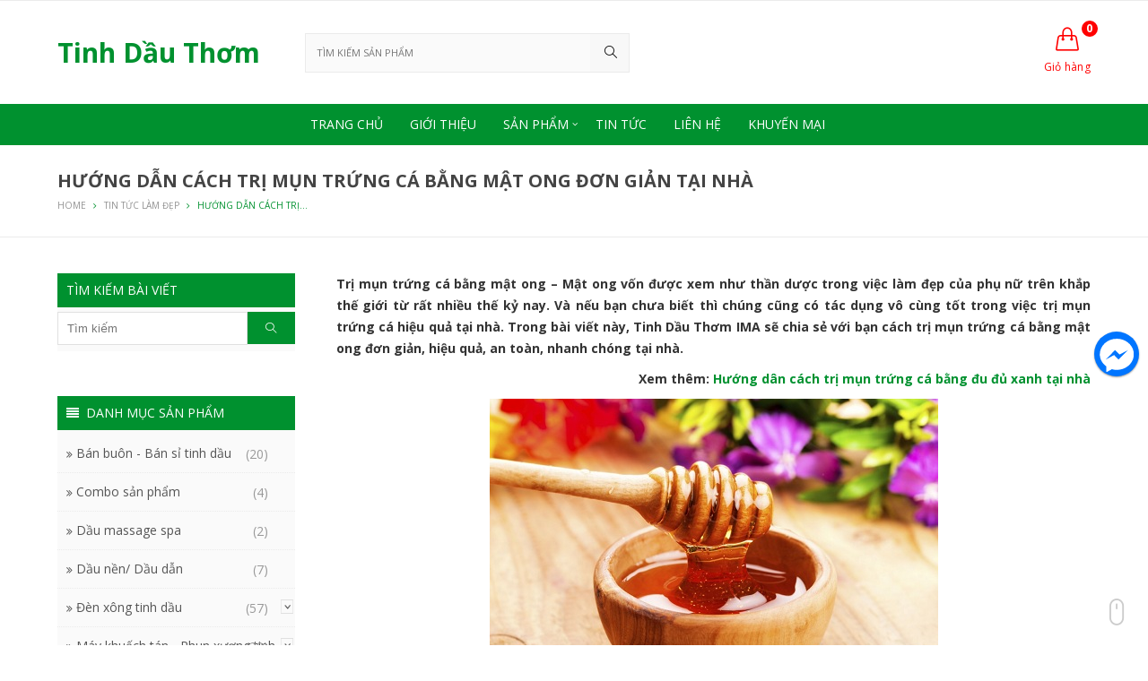

--- FILE ---
content_type: text/html; charset=UTF-8
request_url: https://tinhdauthom.vn/cach-tri-mun-trung-ca-bang-mat-ong.html
body_size: 17635
content:
<!DOCTYPE html><html lang="vi-VN"><head><meta charset="UTF-8"><meta name="viewport" content="width=device-width, initial-scale=1"><link rel="profile" href="https://gmpg.org/xfn/11"><link rel="pingback" href="https://tinhdauthom.vn/xmlrpc.php"><meta property="fb:app_id" content="1990317574532727"/><meta property="fb:admins" content="100005752233469"/><link media="all" href="https://tinhdauthom.vn/wp-content/cache/autoptimize/css/autoptimize_926fe38447a2a5b60022945f5a47dcfb.css" rel="stylesheet" /><title>Hướng dẫn cách trị mụn trứng cá bằng mật ong đơn giản tại nhà | IMA</title><meta name="description" content="Trị mụn trứng cá bằng mật ong như thế nào đơn giản mà hiệu quả? Chia sẻ ngay cách trị mụn trứng cá bằng mật ong trong bài viết này. CLICK ngay!"/><link rel="canonical" href="https://tinhdauthom.vn/cach-tri-mun-trung-ca-bang-mat-ong.html" /><meta property="og:locale" content="vi_VN" /><meta property="og:type" content="article" /><meta property="og:title" content="Hướng dẫn cách trị mụn trứng cá bằng mật ong đơn giản tại nhà | IMA" /><meta property="og:description" content="Trị mụn trứng cá bằng mật ong như thế nào đơn giản mà hiệu quả? Chia sẻ ngay cách trị mụn trứng cá bằng mật ong trong bài viết này. CLICK ngay!" /><meta property="og:url" content="https://tinhdauthom.vn/cach-tri-mun-trung-ca-bang-mat-ong.html" /><meta property="og:site_name" content="Tinh Dầu Thơm" /><meta property="article:tag" content="trị mụn trứng cá" /><meta property="article:section" content="Tin tức làm đẹp" /><meta property="article:published_time" content="2017-08-04T02:48:27+00:00" /><meta property="og:image" content="https://tinhdauthom.vn/wp-content/uploads/2017/08/cach-tri-mun-trung-ca-bang-mat-ong-2.jpg" /><meta property="og:image:secure_url" content="https://tinhdauthom.vn/wp-content/uploads/2017/08/cach-tri-mun-trung-ca-bang-mat-ong-2.jpg" /><meta property="og:image:width" content="500" /><meta property="og:image:height" content="332" /><meta name="twitter:card" content="summary" /><meta name="twitter:description" content="Trị mụn trứng cá bằng mật ong như thế nào đơn giản mà hiệu quả? Chia sẻ ngay cách trị mụn trứng cá bằng mật ong trong bài viết này. CLICK ngay!" /><meta name="twitter:title" content="Hướng dẫn cách trị mụn trứng cá bằng mật ong đơn giản tại nhà | IMA" /><meta name="twitter:image" content="https://tinhdauthom.vn/wp-content/uploads/2017/08/cach-tri-mun-trung-ca-bang-mat-ong-2.jpg" /> <script type='application/ld+json' class='yoast-schema-graph yoast-schema-graph--main'>{"@context":"https://schema.org","@graph":[{"@type":"WebSite","@id":"https://tinhdauthom.vn/#website","url":"https://tinhdauthom.vn/","name":"Tinh D\u1ea7u Th\u01a1m","potentialAction":{"@type":"SearchAction","target":"https://tinhdauthom.vn/?s={search_term_string}","query-input":"required name=search_term_string"}},{"@type":"ImageObject","@id":"https://tinhdauthom.vn/cach-tri-mun-trung-ca-bang-mat-ong.html#primaryimage","url":"https://tinhdauthom.vn/wp-content/uploads/2017/08/cach-tri-mun-trung-ca-bang-mat-ong-2.jpg","width":500,"height":332,"caption":"tr\u1ecb m\u1ee5n tr\u1ee9ng c\u00e1 b\u1eb1ng m\u1eadt ong"},{"@type":"WebPage","@id":"https://tinhdauthom.vn/cach-tri-mun-trung-ca-bang-mat-ong.html#webpage","url":"https://tinhdauthom.vn/cach-tri-mun-trung-ca-bang-mat-ong.html","inLanguage":"vi-VN","name":"H\u01b0\u1edbng d\u1eabn c\u00e1ch tr\u1ecb m\u1ee5n tr\u1ee9ng c\u00e1 b\u1eb1ng m\u1eadt ong \u0111\u01a1n gi\u1ea3n t\u1ea1i nh\u00e0 | IMA","isPartOf":{"@id":"https://tinhdauthom.vn/#website"},"primaryImageOfPage":{"@id":"https://tinhdauthom.vn/cach-tri-mun-trung-ca-bang-mat-ong.html#primaryimage"},"datePublished":"2017-08-04T02:48:27+00:00","dateModified":"2017-08-04T02:48:27+00:00","author":{"@id":"https://tinhdauthom.vn/#/schema/person/1faf24591de0122486b6f7584cb9e972"},"description":"Tr\u1ecb m\u1ee5n tr\u1ee9ng c\u00e1 b\u1eb1ng m\u1eadt ong nh\u01b0 th\u1ebf n\u00e0o \u0111\u01a1n gi\u1ea3n m\u00e0 hi\u1ec7u qu\u1ea3? Chia s\u1ebb ngay c\u00e1ch tr\u1ecb m\u1ee5n tr\u1ee9ng c\u00e1 b\u1eb1ng m\u1eadt ong trong b\u00e0i vi\u1ebft n\u00e0y. CLICK ngay!"},{"@type":["Person"],"@id":"https://tinhdauthom.vn/#/schema/person/1faf24591de0122486b6f7584cb9e972","name":"admintdt","image":{"@type":"ImageObject","@id":"https://tinhdauthom.vn/#authorlogo","url":"https://secure.gravatar.com/avatar/dd49da57c443733c2cde664cfce819b6?s=96&d=monsterid&r=g","caption":"admintdt"},"sameAs":[]}]}</script> <link rel='dns-prefetch' href='//fonts.googleapis.com' /><link rel='dns-prefetch' href='//s.w.org' /><link rel="alternate" type="application/rss+xml" title="Dòng thông tin Tinh Dầu Thơm &raquo;" href="https://tinhdauthom.vn/feed" /><link rel="alternate" type="application/rss+xml" title="Dòng phản hồi Tinh Dầu Thơm &raquo;" href="https://tinhdauthom.vn/comments/feed" /><link rel="alternate" type="application/rss+xml" title="Tinh Dầu Thơm &raquo; Hướng dẫn cách trị mụn trứng cá bằng mật ong đơn giản tại nhà Dòng phản hồi" href="https://tinhdauthom.vn/cach-tri-mun-trung-ca-bang-mat-ong.html/feed" /> <script type="text/javascript">window._wpemojiSettings = {"baseUrl":"https:\/\/s.w.org\/images\/core\/emoji\/12.0.0-1\/72x72\/","ext":".png","svgUrl":"https:\/\/s.w.org\/images\/core\/emoji\/12.0.0-1\/svg\/","svgExt":".svg","source":{"concatemoji":"https:\/\/tinhdauthom.vn\/wp-includes\/js\/wp-emoji-release.min.js?ver=5.2.21"}};
			!function(e,a,t){var n,r,o,i=a.createElement("canvas"),p=i.getContext&&i.getContext("2d");function s(e,t){var a=String.fromCharCode;p.clearRect(0,0,i.width,i.height),p.fillText(a.apply(this,e),0,0);e=i.toDataURL();return p.clearRect(0,0,i.width,i.height),p.fillText(a.apply(this,t),0,0),e===i.toDataURL()}function c(e){var t=a.createElement("script");t.src=e,t.defer=t.type="text/javascript",a.getElementsByTagName("head")[0].appendChild(t)}for(o=Array("flag","emoji"),t.supports={everything:!0,everythingExceptFlag:!0},r=0;r<o.length;r++)t.supports[o[r]]=function(e){if(!p||!p.fillText)return!1;switch(p.textBaseline="top",p.font="600 32px Arial",e){case"flag":return s([55356,56826,55356,56819],[55356,56826,8203,55356,56819])?!1:!s([55356,57332,56128,56423,56128,56418,56128,56421,56128,56430,56128,56423,56128,56447],[55356,57332,8203,56128,56423,8203,56128,56418,8203,56128,56421,8203,56128,56430,8203,56128,56423,8203,56128,56447]);case"emoji":return!s([55357,56424,55356,57342,8205,55358,56605,8205,55357,56424,55356,57340],[55357,56424,55356,57342,8203,55358,56605,8203,55357,56424,55356,57340])}return!1}(o[r]),t.supports.everything=t.supports.everything&&t.supports[o[r]],"flag"!==o[r]&&(t.supports.everythingExceptFlag=t.supports.everythingExceptFlag&&t.supports[o[r]]);t.supports.everythingExceptFlag=t.supports.everythingExceptFlag&&!t.supports.flag,t.DOMReady=!1,t.readyCallback=function(){t.DOMReady=!0},t.supports.everything||(n=function(){t.readyCallback()},a.addEventListener?(a.addEventListener("DOMContentLoaded",n,!1),e.addEventListener("load",n,!1)):(e.attachEvent("onload",n),a.attachEvent("onreadystatechange",function(){"complete"===a.readyState&&t.readyCallback()})),(n=t.source||{}).concatemoji?c(n.concatemoji):n.wpemoji&&n.twemoji&&(c(n.twemoji),c(n.wpemoji)))}(window,document,window._wpemojiSettings);</script> <link rel='stylesheet' id='saha-custom-fonts-css'  href='//fonts.googleapis.com/css?family=Open+Sans%3Aregular%2Citalic%2C700%2C300%26subset%3Dlatin%2C' type='text/css' media='all' /> <script type="text/template" id="tmpl-variation-template"><div class="woocommerce-variation-description">
        {{{ data.variation.variation_description }}}
    </div>

    <div class="woocommerce-variation-price">
        {{{ data.variation.price_html }}}
    </div>

    <div class="woocommerce-variation-availability">
        {{{ data.variation.availability_html }}}
    </div></script> <script type="text/template" id="tmpl-unavailable-variation-template"><p>Rất tiếc, sản phẩm này hiện không tồn tại. Hãy chọn một phương thức kết hợp khác.</p></script> <script type='text/javascript' src='https://tinhdauthom.vn/wp-includes/js/jquery/jquery.js?ver=1.12.4-wp'></script> <script type='text/javascript'>var LS_Meta = {"v":"6.8.4"};</script> <!--[if lte IE 9]> <script type='text/javascript' src='https://tinhdauthom.vn/wp-content/themes/tinhdau/assets/js/html5shiv.min.js'></script> <![endif]--><meta name="generator" content="Powered by LayerSlider 6.8.4 - Multi-Purpose, Responsive, Parallax, Mobile-Friendly Slider Plugin for WordPress." /><link rel='https://api.w.org/' href='https://tinhdauthom.vn/wp-json/' /><link rel="EditURI" type="application/rsd+xml" title="RSD" href="https://tinhdauthom.vn/xmlrpc.php?rsd" /><link rel="wlwmanifest" type="application/wlwmanifest+xml" href="https://tinhdauthom.vn/wp-includes/wlwmanifest.xml" /><meta name="generator" content="WordPress 5.2.21" /><meta name="generator" content="WooCommerce 2.6.0" /><link rel='shortlink' href='https://tinhdauthom.vn/?p=1731' /><link rel="alternate" type="application/json+oembed" href="https://tinhdauthom.vn/wp-json/oembed/1.0/embed?url=https%3A%2F%2Ftinhdauthom.vn%2Fcach-tri-mun-trung-ca-bang-mat-ong.html" /><link rel="alternate" type="text/xml+oembed" href="https://tinhdauthom.vn/wp-json/oembed/1.0/embed?url=https%3A%2F%2Ftinhdauthom.vn%2Fcach-tri-mun-trung-ca-bang-mat-ong.html&#038;format=xml" /> <script type="application/ld+json">{
  "@context": "https://schema.org/",
  "@type": "CreativeWork",
  "name": "Hướng dẫn cách trị mụn trứng cá bằng mật ong đơn giản tại nhà",
  "aggregateRating": {
    "@type": "AggregateRating",
    "ratingValue": "5",
    "ratingCount": "7",
    "bestRating": "5",
    "worstRating": "1"
  }
}</script> <script src="https://www.google.com/recaptcha/api.js" async defer></script> <script id="wpcp_disable_selection" type="text/javascript">var image_save_msg='You are not allowed to save images!';
	var no_menu_msg='Context Menu disabled!';
	var smessage = "Cảm ơn bạn đã quan tâm đến bài viết của Tinh Dầu Thơm IMA";

function disableEnterKey(e)
{
	var elemtype = e.target.tagName;
	
	elemtype = elemtype.toUpperCase();
	
	if (elemtype == "TEXT" || elemtype == "TEXTAREA" || elemtype == "INPUT" || elemtype == "PASSWORD" || elemtype == "SELECT" || elemtype == "OPTION" || elemtype == "EMBED")
	{
		elemtype = 'TEXT';
	}
	
	if (e.ctrlKey){
     var key;
     if(window.event)
          key = window.event.keyCode;     //IE
     else
          key = e.which;     //firefox (97)
    //if (key != 17) alert(key);
     if (elemtype!= 'TEXT' && (key == 97 || key == 65 || key == 67 || key == 99 || key == 88 || key == 120 || key == 26 || key == 85  || key == 86 || key == 83 || key == 43 || key == 73))
     {
		if(wccp_free_iscontenteditable(e)) return true;
		show_wpcp_message('You are not allowed to copy content or view source');
		return false;
     }else
     	return true;
     }
}


/*For contenteditable tags*/
function wccp_free_iscontenteditable(e)
{
	var e = e || window.event; // also there is no e.target property in IE. instead IE uses window.event.srcElement
  	
	var target = e.target || e.srcElement;

	var elemtype = e.target.nodeName;
	
	elemtype = elemtype.toUpperCase();
	
	var iscontenteditable = "false";
		
	if(typeof target.getAttribute!="undefined" ) iscontenteditable = target.getAttribute("contenteditable"); // Return true or false as string
	
	var iscontenteditable2 = false;
	
	if(typeof target.isContentEditable!="undefined" ) iscontenteditable2 = target.isContentEditable; // Return true or false as boolean

	if(target.parentElement.isContentEditable) iscontenteditable2 = true;
	
	if (iscontenteditable == "true" || iscontenteditable2 == true)
	{
		if(typeof target.style!="undefined" ) target.style.cursor = "text";
		
		return true;
	}
}

////////////////////////////////////
function disable_copy(e)
{	
	var e = e || window.event; // also there is no e.target property in IE. instead IE uses window.event.srcElement
	
	var elemtype = e.target.tagName;
	
	elemtype = elemtype.toUpperCase();
	
	if (elemtype == "TEXT" || elemtype == "TEXTAREA" || elemtype == "INPUT" || elemtype == "PASSWORD" || elemtype == "SELECT" || elemtype == "OPTION" || elemtype == "EMBED")
	{
		elemtype = 'TEXT';
	}
	
	if(wccp_free_iscontenteditable(e)) return true;
	
	var isSafari = /Safari/.test(navigator.userAgent) && /Apple Computer/.test(navigator.vendor);
	
	var checker_IMG = '';
	if (elemtype == "IMG" && checker_IMG == 'checked' && e.detail >= 2) {show_wpcp_message(alertMsg_IMG);return false;}
	if (elemtype != "TEXT")
	{
		if (smessage !== "" && e.detail == 2)
			show_wpcp_message(smessage);
		
		if (isSafari)
			return true;
		else
			return false;
	}	
}

//////////////////////////////////////////
function disable_copy_ie()
{
	var e = e || window.event;
	var elemtype = window.event.srcElement.nodeName;
	elemtype = elemtype.toUpperCase();
	if(wccp_free_iscontenteditable(e)) return true;
	if (elemtype == "IMG") {show_wpcp_message(alertMsg_IMG);return false;}
	if (elemtype != "TEXT" && elemtype != "TEXTAREA" && elemtype != "INPUT" && elemtype != "PASSWORD" && elemtype != "SELECT" && elemtype != "OPTION" && elemtype != "EMBED")
	{
		return false;
	}
}	
function reEnable()
{
	return true;
}
document.onkeydown = disableEnterKey;
document.onselectstart = disable_copy_ie;
if(navigator.userAgent.indexOf('MSIE')==-1)
{
	document.onmousedown = disable_copy;
	document.onclick = reEnable;
}
function disableSelection(target)
{
    //For IE This code will work
    if (typeof target.onselectstart!="undefined")
    target.onselectstart = disable_copy_ie;
    
    //For Firefox This code will work
    else if (typeof target.style.MozUserSelect!="undefined")
    {target.style.MozUserSelect="none";}
    
    //All other  (ie: Opera) This code will work
    else
    target.onmousedown=function(){return false}
    target.style.cursor = "default";
}
//Calling the JS function directly just after body load
window.onload = function(){disableSelection(document.body);};

//////////////////special for safari Start////////////////
var onlongtouch;
var timer;
var touchduration = 1000; //length of time we want the user to touch before we do something

var elemtype = "";
function touchstart(e) {
	var e = e || window.event;
  // also there is no e.target property in IE.
  // instead IE uses window.event.srcElement
  	var target = e.target || e.srcElement;
	
	elemtype = window.event.srcElement.nodeName;
	
	elemtype = elemtype.toUpperCase();
	
	if(!wccp_pro_is_passive()) e.preventDefault();
	if (!timer) {
		timer = setTimeout(onlongtouch, touchduration);
	}
}

function touchend() {
    //stops short touches from firing the event
    if (timer) {
        clearTimeout(timer);
        timer = null;
    }
	onlongtouch();
}

onlongtouch = function(e) { //this will clear the current selection if anything selected
	
	if (elemtype != "TEXT" && elemtype != "TEXTAREA" && elemtype != "INPUT" && elemtype != "PASSWORD" && elemtype != "SELECT" && elemtype != "EMBED" && elemtype != "OPTION")	
	{
		if (window.getSelection) {
			if (window.getSelection().empty) {  // Chrome
			window.getSelection().empty();
			} else if (window.getSelection().removeAllRanges) {  // Firefox
			window.getSelection().removeAllRanges();
			}
		} else if (document.selection) {  // IE?
			document.selection.empty();
		}
		return false;
	}
};

document.addEventListener("DOMContentLoaded", function(event) { 
    window.addEventListener("touchstart", touchstart, false);
    window.addEventListener("touchend", touchend, false);
});

function wccp_pro_is_passive() {

  var cold = false,
  hike = function() {};

  try {
	  const object1 = {};
  var aid = Object.defineProperty(object1, 'passive', {
  get() {cold = true}
  });
  window.addEventListener('test', hike, aid);
  window.removeEventListener('test', hike, aid);
  } catch (e) {}

  return cold;
}
/*special for safari End*/</script> <script id="wpcp_disable_Right_Click" type="text/javascript">document.ondragstart = function() { return false;}
	function nocontext(e) {
	   return false;
	}
	document.oncontextmenu = nocontext;</script>    <script>(function(i,s,o,g,r,a,m){i['GoogleAnalyticsObject']=r;i[r]=i[r]||function(){
  (i[r].q=i[r].q||[]).push(arguments)},i[r].l=1*new Date();a=s.createElement(o),
  m=s.getElementsByTagName(o)[0];a.async=1;a.src=g;m.parentNode.insertBefore(a,m)
  })(window,document,'script','https://www.google-analytics.com/analytics.js','ga');

  ga('create', 'UA-97659032-1', 'auto');
  ga('send', 'pageview');</script> </head><body data-rsssl=1 class="wordpress ltr parent-theme y2026 m01 d16 h11 friday logged-out singular singular-post singular-post-1731 post-format- unselectable layout-2c-r" itemscope itemtype="http://schema.org/Blog"><div id="fb-root"></div> <script>(function(d, s, id) {
  var js, fjs = d.getElementsByTagName(s)[0];
  if (d.getElementById(id)) return;
  js = d.createElement(s); js.id = id;
  js.src = "//connect.facebook.net/vi_VN/sdk.js#xfbml=1&version=v2.9&appId=1990317574532727";
  fjs.parentNode.insertBefore(js, fjs);
}(document, 'script', 'facebook-jssdk'));</script> <nav class="mobile-nav clr" itemscope="itemscope" itemtype="http://schema.org/SiteNavigationElement"><div class="close-mobile-nav"><i class="icon-close"></i>Close Menu</div><ul><li class="search-form"><form method="get" action="https://tinhdauthom.vn/" role="search"> <input type="search" id="s" class="field" name="s" autocomplete="off" placeholder="Search" /> <input type="hidden" name="post_type" value="product"> <button type="submit" value=""><i class="icon-magnifier"></i></button></form></li><ul class="buttons"><li> <a class="cart-contents links" href="https://tinhdauthom.vn/gio-hang"> <span class="count">0</span> <i class="icon-handbag"></i> <span class="text">Giỏ hàng</span> <span class="mobile-count">- 0 sản phẩm</span> </a></li></ul><li  id="menu-item-21" class="menu-item menu-item-type-post_type menu-item-object-page menu-item-home menu-item-21"><a href="https://tinhdauthom.vn/">Trang chủ</a></li><li  id="menu-item-25" class="menu-item menu-item-type-custom menu-item-object-custom menu-item-25"><a href="https://tinhdauthom.vn/gioi-thieu.html">Giới thiệu</a></li><li  id="menu-item-22" class="menu-item menu-item-type-post_type menu-item-object-page menu-item-has-children menu-item-22 has-sub"><a href="https://tinhdauthom.vn/cua-hang">Sản phẩm</a><span class="mobile-icon plus"></span><ul class="sub-menu"><li  id="menu-item-23" class="menu-item menu-item-type-taxonomy menu-item-object-product_cat menu-item-23"><a href="https://tinhdauthom.vn/danh-muc/tinh-dau-thom">Tinh dầu thơm</a></li><li  id="menu-item-590" class="menu-item menu-item-type-taxonomy menu-item-object-product_cat menu-item-590"><a href="https://tinhdauthom.vn/danh-muc/tinh-dau-treo-xe">Tinh dầu treo xe</a></li><li  id="menu-item-2940" class="menu-item menu-item-type-taxonomy menu-item-object-product_cat menu-item-2940"><a href="https://tinhdauthom.vn/danh-muc/dau-nen-dau-dan">Dầu nền/ Dầu dẫn</a></li><li  id="menu-item-24" class="menu-item menu-item-type-taxonomy menu-item-object-product_cat menu-item-has-children menu-item-24 has-sub"><a href="https://tinhdauthom.vn/danh-muc/den-xong-tinh-dau">Đèn xông tinh dầu</a><span class="mobile-icon plus"></span><ul class="sub-menu"><li  id="menu-item-3019" class="menu-item menu-item-type-taxonomy menu-item-object-product_cat menu-item-3019"><a href="https://tinhdauthom.vn/danh-muc/den-xong-tinh-dau/den-bat-trang-size-mini">Đèn Bát Tràng size mini</a></li><li  id="menu-item-588" class="menu-item menu-item-type-taxonomy menu-item-object-product_cat menu-item-588"><a href="https://tinhdauthom.vn/danh-muc/den-xong-tinh-dau/den-xong-tinh-dau-gom-go">Đèn xông tinh dầu gốm gỗ</a></li><li  id="menu-item-589" class="menu-item menu-item-type-taxonomy menu-item-object-product_cat menu-item-589"><a href="https://tinhdauthom.vn/danh-muc/den-xong-tinh-dau/den-xong-tinh-dau-nen">Đèn xông tinh dầu nến</a></li></ul></li><li  id="menu-item-3024" class="menu-item menu-item-type-taxonomy menu-item-object-product_cat menu-item-has-children menu-item-3024 has-sub"><a href="https://tinhdauthom.vn/danh-muc/may-khuech-tan-phun-xuong-tinh-dau">Máy khuếch tán &#8211; Phun sương</a><span class="mobile-icon plus"></span><ul class="sub-menu"><li  id="menu-item-2941" class="menu-item menu-item-type-taxonomy menu-item-object-product_cat menu-item-2941"><a href="https://tinhdauthom.vn/danh-muc/may-khuech-tan-phun-xuong-tinh-dau/may-khuech-tan-tinh-dau">Máy khuếch tán tinh dầu</a></li><li  id="menu-item-2942" class="menu-item menu-item-type-taxonomy menu-item-object-product_cat menu-item-2942"><a href="https://tinhdauthom.vn/danh-muc/may-khuech-tan-phun-xuong-tinh-dau/may-phun-suong-tinh-dau">Máy phun sương tinh dầu</a></li></ul></li><li  id="menu-item-2938" class="menu-item menu-item-type-taxonomy menu-item-object-product_cat menu-item-2938"><a href="https://tinhdauthom.vn/danh-muc/chai-lo-tinh-dau">Chai lọ tinh dầu</a></li><li  id="menu-item-2943" class="menu-item menu-item-type-taxonomy menu-item-object-product_cat menu-item-2943"><a href="https://tinhdauthom.vn/danh-muc/nen-tealight">Nến Tealight</a></li><li  id="menu-item-2944" class="menu-item menu-item-type-taxonomy menu-item-object-product_cat menu-item-2944"><a href="https://tinhdauthom.vn/danh-muc/phu-kien-den-tinh-dau">Phụ kiện đèn tinh dầu</a></li><li  id="menu-item-2939" class="menu-item menu-item-type-taxonomy menu-item-object-product_cat menu-item-2939"><a href="https://tinhdauthom.vn/danh-muc/combo-san-pham">Combo sản phẩm</a></li></ul></li><li  id="menu-item-26" class="menu-item menu-item-type-taxonomy menu-item-object-category menu-item-26"><a href="https://tinhdauthom.vn/tin-tuc">Tin tức</a></li><li  id="menu-item-27" class="menu-item menu-item-type-custom menu-item-object-custom menu-item-27"><a href="https://tinhdauthom.vn/lien-he.html">Liên hệ</a></li><li  id="menu-item-28" class="menu-item menu-item-type-custom menu-item-object-custom menu-item-28"><a href="https://tinhdauthom.vn/khuyen-mai">Khuyến mại</a></li></ul></nav><div id="page" class="hfeed site"><div class="fixed-header clr" itemscope="itemscope" itemtype="http://schema.org/WPHeader"><div class="site-header-inner clr"><div class="container"><div class="logo"><div class="logo-title" itemprop="headline"><a href="https://tinhdauthom.vn" itemprop="url" rel="home"><span itemprop="headline">Tinh Dầu Thơm</span></a></div></div><ul class="header-elements dropdown-menu sf-menu"><li class="header-search"><a href="#" class="search-link"><i class="fa fa-search"></i></a><ul class="sub-menu" role="search"><li class="clr"><form method="get" action="https://tinhdauthom.vn/" role="search"> <input type="text" value="Search for..." class="form-control" onblur="if(this.value=='')this.value='Search for...'" onfocus="if(this.value=='Search for...')this.value=''" name="s" id="s"> <input type="hidden" name="post_type" value="product"> <button type="submit" value=""><i class="icon-magnifier"></i></button></form></li></ul></li><li class="header-cart"> <a class="cart-contents links" href="https://tinhdauthom.vn/gio-hang"> <span class="count">0</span> <i class="icon-handbag"></i> <span class="text">Giỏ hàng</span> <span class="mobile-count">- 0 sản phẩm</span> </a><ul class="cart-dropdown cartwidget sub-menu"><li class="clr"><div class="widget woocommerce widget_shopping_cart"><div class="widget_shopping_cart_content"></div></div></li></ul></li></ul><nav class="site-navigation main-navigation clr" itemscope="itemscope" itemtype="http://schema.org/SiteNavigationElement"><ul class="menu-primary-items dropdown-menu sf-menu"><li  class="menu-item menu-item-type-post_type menu-item-object-page menu-item-home menu-item-21"><a href="https://tinhdauthom.vn/"><span class="title">Trang chủ</span></a></li><li  class="menu-item menu-item-type-custom menu-item-object-custom menu-item-25"><a href="https://tinhdauthom.vn/gioi-thieu.html"><span class="title">Giới thiệu</span></a></li><li  class="menu-item menu-item-type-post_type menu-item-object-page menu-item-has-children menu-item-22 menu-parent-item"><a href="https://tinhdauthom.vn/cua-hang"><span class="title">Sản phẩm</span></a><ul class="sub-menu"><li  class="menu-item menu-item-type-taxonomy menu-item-object-product_cat menu-item-23"><a href="https://tinhdauthom.vn/danh-muc/tinh-dau-thom"><span class="title">Tinh dầu thơm</span></a></li><li  class="menu-item menu-item-type-taxonomy menu-item-object-product_cat menu-item-590"><a href="https://tinhdauthom.vn/danh-muc/tinh-dau-treo-xe"><span class="title">Tinh dầu treo xe</span></a></li><li  class="menu-item menu-item-type-taxonomy menu-item-object-product_cat menu-item-2940"><a href="https://tinhdauthom.vn/danh-muc/dau-nen-dau-dan"><span class="title">Dầu nền/ Dầu dẫn</span></a></li><li  class="menu-item menu-item-type-taxonomy menu-item-object-product_cat menu-item-has-children dropdown menu-item-24"><a href="https://tinhdauthom.vn/danh-muc/den-xong-tinh-dau"><span class="title">Đèn xông tinh dầu<span class="nav-arrow plus"></span></span></a><ul class="sub-menu"><li  class="menu-item menu-item-type-taxonomy menu-item-object-product_cat menu-item-3019"><a href="https://tinhdauthom.vn/danh-muc/den-xong-tinh-dau/den-bat-trang-size-mini"><span class="title">Đèn Bát Tràng size mini</span></a></li><li  class="menu-item menu-item-type-taxonomy menu-item-object-product_cat menu-item-588"><a href="https://tinhdauthom.vn/danh-muc/den-xong-tinh-dau/den-xong-tinh-dau-gom-go"><span class="title">Đèn xông tinh dầu gốm gỗ</span></a></li><li  class="menu-item menu-item-type-taxonomy menu-item-object-product_cat menu-item-589"><a href="https://tinhdauthom.vn/danh-muc/den-xong-tinh-dau/den-xong-tinh-dau-nen"><span class="title">Đèn xông tinh dầu nến</span></a></li></ul></li><li  class="menu-item menu-item-type-taxonomy menu-item-object-product_cat menu-item-has-children dropdown menu-item-3024"><a href="https://tinhdauthom.vn/danh-muc/may-khuech-tan-phun-xuong-tinh-dau"><span class="title">Máy khuếch tán &#8211; Phun sương<span class="nav-arrow plus"></span></span></a><ul class="sub-menu"><li  class="menu-item menu-item-type-taxonomy menu-item-object-product_cat menu-item-2941"><a href="https://tinhdauthom.vn/danh-muc/may-khuech-tan-phun-xuong-tinh-dau/may-khuech-tan-tinh-dau"><span class="title">Máy khuếch tán tinh dầu</span></a></li><li  class="menu-item menu-item-type-taxonomy menu-item-object-product_cat menu-item-2942"><a href="https://tinhdauthom.vn/danh-muc/may-khuech-tan-phun-xuong-tinh-dau/may-phun-suong-tinh-dau"><span class="title">Máy phun sương tinh dầu</span></a></li></ul></li><li  class="menu-item menu-item-type-taxonomy menu-item-object-product_cat menu-item-2938"><a href="https://tinhdauthom.vn/danh-muc/chai-lo-tinh-dau"><span class="title">Chai lọ tinh dầu</span></a></li><li  class="menu-item menu-item-type-taxonomy menu-item-object-product_cat menu-item-2943"><a href="https://tinhdauthom.vn/danh-muc/nen-tealight"><span class="title">Nến Tealight</span></a></li><li  class="menu-item menu-item-type-taxonomy menu-item-object-product_cat menu-item-2944"><a href="https://tinhdauthom.vn/danh-muc/phu-kien-den-tinh-dau"><span class="title">Phụ kiện đèn tinh dầu</span></a></li><li  class="menu-item menu-item-type-taxonomy menu-item-object-product_cat menu-item-2939"><a href="https://tinhdauthom.vn/danh-muc/combo-san-pham"><span class="title">Combo sản phẩm</span></a></li></ul></li><li  class="menu-item menu-item-type-taxonomy menu-item-object-category menu-item-26"><a href="https://tinhdauthom.vn/tin-tuc"><span class="title">Tin tức</span></a></li><li  class="menu-item menu-item-type-custom menu-item-object-custom menu-item-27"><a href="https://tinhdauthom.vn/lien-he.html"><span class="title">Liên hệ</span></a></li><li  class="menu-item menu-item-type-custom menu-item-object-custom menu-item-28"><a href="https://tinhdauthom.vn/khuyen-mai"><span class="title">Khuyến mại</span></a></li></ul></nav><ul class="mobile-link dropdown-menu"><li class="mobile-menu"> <a href="#"><i class="fa fa-bars"></i>MENU</a></li></ul></div></div></div><header id="masthead" class="site-header clr" itemscope="itemscope" itemtype="http://schema.org/WPHeader"><div id="top-bar-wrap" class="clr"><div id="top-bar" class="container"><div id="top-bar-left" class="top-content"><ul class="dropdown-menu sf-menu"></ul></div><div id="top-bar-right" class="top-content"><ul class="top-bar-social"></ul></div></div></div><div class="site-header-inner clr"><div class="container"><div class="logo"><h2 class="logo-title" itemprop="headline"><a href="https://tinhdauthom.vn" itemprop="url" rel="home"><span itemprop="headline">Tinh Dầu Thơm</span></a></h2></div><div id="header-search" class="ajax-search"><div><div class="widget woocommerce widget_product_search yith_woocommerce_ajax_search"><div class="yith-ajaxsearchform-container"> <label class="screen-reader-text" for="yith-s">Search</label><form role="search" method="get" id="yith-ajaxsearchform" action="https://tinhdauthom.vn/" ><div> <select class="search_categories selectbox" id="search_categories" name="product_cat"><option value=""  selected='selected'>Tất cả danh mục</option><option value="ban-buon-tinh-dau-thom" >Bán buôn - Bán sỉ tinh dầu</option><option value="dau-massage-spa" >Dầu massage spa</option><option value="tinh-dau-thom" >Tinh dầu thơm</option><option value="den-xong-tinh-dau" >Đèn xông tinh dầu</option><option value="combo-san-pham" >Combo sản phẩm</option><option value="dau-nen-dau-dan" >Dầu nền/ Dầu dẫn</option><option value="may-khuech-tan-phun-xuong-tinh-dau" >Máy khuếch tán - Phun xương tinh dầu</option><option value="san-pham-noi-bat-nhat" >Sản phẩm nổi bật nhất</option><option value="nen-tealight" >Nến Tealight</option><option value="phu-kien-den-tinh-dau" >Phụ kiện đèn tinh dầu</option><option value="san-pham-uu-dai" >Sản phẩm ưu đãi</option><option value="tinh-dau-treo-xe" >Tinh dầu treo xe</option> </select> <input type="hidden" name="post_type" class="yit_wcas_post_type" id="yit_wcas_post_type" value="product" /><div class="nav-searchfield"><div id="nav-searchfield-container"> <input type="search"
 value=""
 name="s"
 id="yith-s"
 class="yith-s"
 placeholder="Tìm kiếm sản phẩm"
 data-append-to = ".yith-ajaxsearchform-container .nav-searchfield"
 data-loader-icon="https://tinhdauthom.vn/wp-content/themes/tinhdau/assets/img/search.gif"
 data-min-chars="3" /></div></div> <input type="submit" id="yith-searchsubmit" value="Search" /></div></form></div></div></div></div><ul class="menu-right dropdown-menu sf-menu"><li class="header-cart"> <a class="cart-contents links" href="https://tinhdauthom.vn/gio-hang"> <span class="count">0</span> <i class="icon-handbag"></i> <span class="text">Giỏ hàng</span> <span class="mobile-count">- 0 sản phẩm</span> </a><ul class="cart-dropdown cartwidget sub-menu"><li class="clr"><div class="widget woocommerce widget_shopping_cart"><div class="widget_shopping_cart_content"></div></div></li></ul></li></ul><ul class="mobile-link dropdown-menu"><li class="mobile-menu"> <a href="#"><i class="fa fa-bars"></i>MENU</a></li></ul></div></div><div id="site-navigation-wrap"><div class="container"><nav class="site-navigation main-navigation clr" itemscope="itemscope" itemtype="http://schema.org/SiteNavigationElement"><ul class="menu-primary-items dropdown-menu sf-menu"><li  class="menu-item menu-item-type-post_type menu-item-object-page menu-item-home menu-item-21"><a href="https://tinhdauthom.vn/"><span class="title">Trang chủ</span></a></li><li  class="menu-item menu-item-type-custom menu-item-object-custom menu-item-25"><a href="https://tinhdauthom.vn/gioi-thieu.html"><span class="title">Giới thiệu</span></a></li><li  class="menu-item menu-item-type-post_type menu-item-object-page menu-item-has-children menu-item-22 menu-parent-item"><a href="https://tinhdauthom.vn/cua-hang"><span class="title">Sản phẩm</span></a><ul class="sub-menu"><li  class="menu-item menu-item-type-taxonomy menu-item-object-product_cat menu-item-23"><a href="https://tinhdauthom.vn/danh-muc/tinh-dau-thom"><span class="title">Tinh dầu thơm</span></a></li><li  class="menu-item menu-item-type-taxonomy menu-item-object-product_cat menu-item-590"><a href="https://tinhdauthom.vn/danh-muc/tinh-dau-treo-xe"><span class="title">Tinh dầu treo xe</span></a></li><li  class="menu-item menu-item-type-taxonomy menu-item-object-product_cat menu-item-2940"><a href="https://tinhdauthom.vn/danh-muc/dau-nen-dau-dan"><span class="title">Dầu nền/ Dầu dẫn</span></a></li><li  class="menu-item menu-item-type-taxonomy menu-item-object-product_cat menu-item-has-children dropdown menu-item-24"><a href="https://tinhdauthom.vn/danh-muc/den-xong-tinh-dau"><span class="title">Đèn xông tinh dầu<span class="nav-arrow plus"></span></span></a><ul class="sub-menu"><li  class="menu-item menu-item-type-taxonomy menu-item-object-product_cat menu-item-3019"><a href="https://tinhdauthom.vn/danh-muc/den-xong-tinh-dau/den-bat-trang-size-mini"><span class="title">Đèn Bát Tràng size mini</span></a></li><li  class="menu-item menu-item-type-taxonomy menu-item-object-product_cat menu-item-588"><a href="https://tinhdauthom.vn/danh-muc/den-xong-tinh-dau/den-xong-tinh-dau-gom-go"><span class="title">Đèn xông tinh dầu gốm gỗ</span></a></li><li  class="menu-item menu-item-type-taxonomy menu-item-object-product_cat menu-item-589"><a href="https://tinhdauthom.vn/danh-muc/den-xong-tinh-dau/den-xong-tinh-dau-nen"><span class="title">Đèn xông tinh dầu nến</span></a></li></ul></li><li  class="menu-item menu-item-type-taxonomy menu-item-object-product_cat menu-item-has-children dropdown menu-item-3024"><a href="https://tinhdauthom.vn/danh-muc/may-khuech-tan-phun-xuong-tinh-dau"><span class="title">Máy khuếch tán &#8211; Phun sương<span class="nav-arrow plus"></span></span></a><ul class="sub-menu"><li  class="menu-item menu-item-type-taxonomy menu-item-object-product_cat menu-item-2941"><a href="https://tinhdauthom.vn/danh-muc/may-khuech-tan-phun-xuong-tinh-dau/may-khuech-tan-tinh-dau"><span class="title">Máy khuếch tán tinh dầu</span></a></li><li  class="menu-item menu-item-type-taxonomy menu-item-object-product_cat menu-item-2942"><a href="https://tinhdauthom.vn/danh-muc/may-khuech-tan-phun-xuong-tinh-dau/may-phun-suong-tinh-dau"><span class="title">Máy phun sương tinh dầu</span></a></li></ul></li><li  class="menu-item menu-item-type-taxonomy menu-item-object-product_cat menu-item-2938"><a href="https://tinhdauthom.vn/danh-muc/chai-lo-tinh-dau"><span class="title">Chai lọ tinh dầu</span></a></li><li  class="menu-item menu-item-type-taxonomy menu-item-object-product_cat menu-item-2943"><a href="https://tinhdauthom.vn/danh-muc/nen-tealight"><span class="title">Nến Tealight</span></a></li><li  class="menu-item menu-item-type-taxonomy menu-item-object-product_cat menu-item-2944"><a href="https://tinhdauthom.vn/danh-muc/phu-kien-den-tinh-dau"><span class="title">Phụ kiện đèn tinh dầu</span></a></li><li  class="menu-item menu-item-type-taxonomy menu-item-object-product_cat menu-item-2939"><a href="https://tinhdauthom.vn/danh-muc/combo-san-pham"><span class="title">Combo sản phẩm</span></a></li></ul></li><li  class="menu-item menu-item-type-taxonomy menu-item-object-category menu-item-26"><a href="https://tinhdauthom.vn/tin-tuc"><span class="title">Tin tức</span></a></li><li  class="menu-item menu-item-type-custom menu-item-object-custom menu-item-27"><a href="https://tinhdauthom.vn/lien-he.html"><span class="title">Liên hệ</span></a></li><li  class="menu-item menu-item-type-custom menu-item-object-custom menu-item-28"><a href="https://tinhdauthom.vn/khuyen-mai"><span class="title">Khuyến mại</span></a></li></ul></nav></div></div></header><div id="content" class="site-content clr" class="content"><header class="site-title"><div class="container"><h1>Hướng dẫn cách trị mụn trứng cá bằng mật ong đơn giản tại nhà</h1><div class="site-breadcrumbs"><span itemscope="" itemtype="http://data-vocabulary.org/Breadcrumb"><a href="https://tinhdauthom.vn" title="Tinh Dầu Thơm" rel="home" class="trail-begin" itemprop="url"><span itemprop="title"><span>Home</span></span></a></span><span class="sep"><i class="fa fa-angle-right"></i></span><span class="trail-post-categories"><span itemscope="" itemtype="http://data-vocabulary.org/Breadcrumb"><a href="https://tinhdauthom.vn/tin-tuc-lam-dep" title="Tin tức làm đẹp" class="term-228" itemprop="url"><span itemprop="title">Tin tức làm đẹp</span></a></span></span><span class="sep"><i class="fa fa-angle-right"></i></span>Hướng dẫn cách trị&hellip;</div></div></header><div id="content-wrap" class="container clr"><div id="primary" class="content-area"><main id="main" class="site-main" role="main" class="content"><article id="post-1731" class="entry post-1731 post type-post status-publish format-standard has-post-thumbnail category-tin-tuc-lam-dep tag-tri-mun-trung-ca" itemscope="itemscope" itemtype="http://schema.org/BlogPosting" itemprop="blogPost"><div class="entry-content" itemprop="articleBody"><p style="text-align: justify;"><b>Trị mụn trứng cá bằng mật ong – Mật ong vốn được xem như thần dược trong việc làm đẹp của phụ nữ trên khắp thế giới từ rất nhiều thế kỷ nay. Và nếu bạn chưa biết thì chúng cũng có tác dụng vô cùng tốt trong việc trị mụn trứng cá hiệu quả tại nhà. Trong bài viết này, Tinh Dầu Thơm IMA sẽ chia sẻ với bạn cách trị mụn trứng cá bằng mật ong đơn giản, hiệu quả, an toàn, nhanh chóng tại nhà.</b></p><p style="text-align: right;"><strong>Xem thêm: <a href="https://tinhdauthom.vn/cach-tri-mun-trung-ca-bang-du-du-xanh.html">Hướng dân cách trị mụn trứng cá bằng đu đủ xanh tại nhà</a></strong></p><figure id="attachment_1732" aria-describedby="caption-attachment-1732" style="width: 500px" class="wp-caption aligncenter"><img class="size-full wp-image-1732" src="https://tinhdauthom.vn/wp-content/uploads/2017/08/cach-tri-mun-trung-ca-bang-mat-ong-1.jpg" alt="trị mụn trứng cá bằng mật ong" width="500" height="333" srcset="https://tinhdauthom.vn/wp-content/uploads/2017/08/cach-tri-mun-trung-ca-bang-mat-ong-1.jpg 500w, https://tinhdauthom.vn/wp-content/uploads/2017/08/cach-tri-mun-trung-ca-bang-mat-ong-1-300x200.jpg 300w, https://tinhdauthom.vn/wp-content/uploads/2017/08/cach-tri-mun-trung-ca-bang-mat-ong-1-272x182.jpg 272w" sizes="(max-width: 500px) 100vw, 500px" /><figcaption id="caption-attachment-1732" class="wp-caption-text">Ưu nhược điểm của trị mụn trứng cá bằng mật ong là gì?</figcaption></figure><div id="toc_container" class="no_bullets"><p class="toc_title">Contents</p><ul class="toc_list"><li><a href="#Uu_Nhuoc_diem_cua_phuong_phap_tri_mun_trung_ca_bang_mat_ong"><span class="toc_number toc_depth_1">1</span> Ưu – Nhược điểm của phương pháp trị mụn trứng cá bằng mật ong:</a></li><li><a href="#Cach_tri_mun_trung_ca_bang_mat_ong_va_bot_que"><span class="toc_number toc_depth_1">2</span> Cách trị mụn trứng cá bằng mật ong và bột quế:</a></li><li><a href="#Cach_tri_mun_trung_ca_bang_mat_ong_va_bot_yen_mach"><span class="toc_number toc_depth_1">3</span> Cách trị mụn trứng cá bằng mật ong và bột yến mạch:</a></li><li><a href="#Cach_tri_mun_trung_ca_bang_mat_ong_va_chanh"><span class="toc_number toc_depth_1">4</span> Cách trị mụn trứng cá bằng mật ong và chanh:</a></li><li><a href="#Cach_tri_mun_trung_ca_bang_mat_ong_va_bo"><span class="toc_number toc_depth_1">5</span> Cách trị mụn trứng cá bằng mật ong và bơ:</a></li><li><a href="#Cach_tri_mun_trung_ca_bang_mat_ong_va_sua_chua"><span class="toc_number toc_depth_1">6</span> Cách trị mụn trứng cá bằng mật ong và sữa chua:</a></li></ul></div><h2 style="text-align: justify;"><span id="Uu_Nhuoc_diem_cua_phuong_phap_tri_mun_trung_ca_bang_mat_ong"><b>Ưu – Nhược điểm của phương pháp trị mụn trứng cá bằng mật ong:</b></span></h2><ul style="text-align: justify;"><li style="font-weight: 400;"><b>Ưu điểm khi trị mụn trứng cá bằng mật ong: </b><span style="font-weight: 400;">Thành phần của mật ong chứa rất nhiều các axit amino cùng vitamin có tác dụng tiêu diệt và gây ức chế sự phát triển của các loại vi khuẩn trên da – đây là 1 trong những tác nhân quan trọng gây mụn. Chúng cũng có tác dụng chống oxy hóa cũng như làm sạch lỗ chân lông cực kỳ hiệu quả. Bên cạnh đó, mật ong rất tốt trong việc phục hồi da hư tổn và dưỡng da vô cùng hiệu quả khiến làn da của bạn đẹp mịn màng sau mỗi lần sử dụng.</span></li><li style="font-weight: 400;"><b>Nhược điểm khi trị mụn trứng cá bằng mật ong:</b><span style="font-weight: 400;"> Nhược điểm đầu tiên có thể kể đến là áp dụng phương pháp này luôn đòi hỏi bạn phải kiên trì và thực hiện chăm chỉ, tuân thủ quy tắc để có thể đạt được kết quả như ý nhất. Tiếp đến, nếu lạm dụng mật ong quá mức có thể gây tình trạng dãn tĩnh mạch da, làm da mỏng hơn, dễ bắt nắng hơn.</span></li></ul><p style="text-align: justify;"><span style="font-weight: 400;">Bởi vậy, để có thể trị mụn trứng cá bằng mật ong hiệu quả bạn cần áp dụng chúng vô cùng đúng cách cũng như đúng thời điểm tại nhà.</span></p><p style="text-align: justify;"><h2 style="text-align: justify;"><span id="Cach_tri_mun_trung_ca_bang_mat_ong_va_bot_que"><b>Cách trị mụn trứng cá bằng mật ong và bột quế:</b></span></h2><p style="text-align: justify;"><span style="font-weight: 400;">Với cách trị mụn trứng cá bằng mật ong và bột quế bạn chỉ cần trộn 2 nguyên liệu này lại với nhau theo tỉ lệ 1 : 1 để được hỗn hợp sền sệt. Tiếp đến, rửa mặt thật sạch và thoa hỗn hợp này lên da mặt kết hợp cùng massage nhẹ nhàng trong khoảng thời gian 1 phút. Sau cùng nghỉ ngơi thư giãn trong khoảng 10 – 15 phút rồi rửa sạch lại mặt bằng nước ấm rồi thoa thêm nước hoa hồng để giúp se khít lỗ chân lông. Với phương pháp này bạn có thể thực hiện 3 lần/ tuần sẽ cho hiêu quả hết sức tuyệt vời.</span></p><p>&nbsp;</p><h2 style="text-align: justify;"><span id="Cach_tri_mun_trung_ca_bang_mat_ong_va_bot_yen_mach"><b>Cách trị mụn trứng cá bằng mật ong và bột yến mạch:</b></span></h2><p style="text-align: justify;"><span style="font-weight: 400;">Với </span><b>phương pháp trị mụn trứng cá bằng mật ong</b><span style="font-weight: 400;"> và bột yến mạch thì sao? Chúng cũng thực hiện cực kỳ đơn giản như cách trên khi bạn chỉ cần trộn đều 2 nguyên liệu lại với nhau theo tỉ lệ 1 : 1. Tiếp đến, rửa mặt thật sạch bằng nước ấm rồi thoa đều hỗn hợp vừa tạo được lên da mặt kết hợp cùng việc massage để dưỡng chất có thể thẩm thấu và sâu bên trong hơn. Cuối cùng nghỉ ngơi thư giãn khoảng 10 phút rồi rửa lại mặt bằng nước sạch. Công thức này có thể áp dụng 2 – 3 lần/ tuần.</span></p><p style="text-align: right;"><strong>Xem thêm: <a href="https://tinhdauthom.vn/tinh-dau-cam-tri-mun-hieu-qua.html">Cách sử dụng tinh dầu cam trị mụn hiệu quả</a></strong></p><figure id="attachment_1733" aria-describedby="caption-attachment-1733" style="width: 500px" class="wp-caption aligncenter"><img class="size-full wp-image-1733" src="https://tinhdauthom.vn/wp-content/uploads/2017/08/cach-tri-mun-trung-ca-bang-mat-ong-2.jpg" alt="trị mụn trứng cá bằng mật ong" width="500" height="332" srcset="https://tinhdauthom.vn/wp-content/uploads/2017/08/cach-tri-mun-trung-ca-bang-mat-ong-2.jpg 500w, https://tinhdauthom.vn/wp-content/uploads/2017/08/cach-tri-mun-trung-ca-bang-mat-ong-2-300x200.jpg 300w, https://tinhdauthom.vn/wp-content/uploads/2017/08/cach-tri-mun-trung-ca-bang-mat-ong-2-272x182.jpg 272w" sizes="(max-width: 500px) 100vw, 500px" /><figcaption id="caption-attachment-1733" class="wp-caption-text">Cách trị mụn trứng cá bằng mật ong như thế nào?</figcaption></figure><h2 style="text-align: justify;"><span id="Cach_tri_mun_trung_ca_bang_mat_ong_va_chanh"><b>Cách trị mụn trứng cá bằng mật ong và chanh:</b></span></h2><p style="text-align: justify;"><span style="font-weight: 400;">Bạn cần trộn đều 1 thìa mật ong nguyên chất với ½ thìa café nước cốt chanh lại với nhau trong 1 chiếc bát sạch. Tiếp đến chúng ta cũng rửa mặt thật sạch và thoa hỗn hợp vừa tạo được lên toàn bộ bề mặt da, tập trung vào vùng muốn trị mụn trứng cá. Massage khoảng 1 – 2 phút rồi để nguyên như vậy trong khoảng 10 phút trước khi rửa lại mặt bằng nước sạch. Với phương pháp này nên thực hiện vào buổi tối trước khi đi ngủ và tối đa 2 lần/ tuần.</span></p><p style="text-align: justify;"><h2 style="text-align: justify;"><span id="Cach_tri_mun_trung_ca_bang_mat_ong_va_bo"><b>Cách trị mụn trứng cá bằng mật ong và bơ:</b></span></h2><p style="text-align: justify;"><span style="font-weight: 400;">Thực hiện phương pháp trị mụn trứng cá bằng mật ong và bơ này bạn cần nghiền nhuyễn ¼ trái bơ sau đó trộn đều với 1 thìa mật ong trong 1 chiếc bát sạch. Tiếp đến, cũng rửa mặt thật sạch và thoa hỗn hợp vừa tạo được lên da kết hợp cùng massage. Sau cùng, nghỉ ngơi thư giãn khoảng 10 phút rồi rửa lại mặt bằng nước sạch. Để hiêu quả nhất bạn nên thực hiện phương pháp này 2 lần/ tuần.</span></p><p style="text-align: justify;"><h2 style="text-align: justify;"><span id="Cach_tri_mun_trung_ca_bang_mat_ong_va_sua_chua"><b>Cách trị mụn trứng cá bằng mật ong và sữa chua:</b></span></h2><p style="text-align: justify;"><span style="font-weight: 400;">Công thức trị mụn trứng cá bằng mật ong cuối cùng mà chúng tôi muốn giới thiệu là kết hợp với sữa chua. Phương pháp này được thực hiện khi bạn trộn đều mật ong với sữa chua lại với nhau để được hỗn hợp sánh mịn. Tiếp đến rửa mặt thật sạch và thoa hỗn hợp vừa tạo được lên toàn bộ bề mặt da. Cứ để như vậy cho đến khi da mặt khô thì rửa lại mặt bằng nước sạch. Công thức này áp dụng thực hiện từ 1 – 2 lần/ tuần sẽ cho kết quả vô cùng tuyệt vời.</span></p><p style="text-align: justify;"><b>** Lưu ý:</b><span style="font-weight: 400;"> Bài viết chỉ mang tính chất tham khảo. Những phương pháp trị mụn tại nhà có phát huy hiệu quả hết hay không còn tùy thuộc vào loại da, tình trạng mụn cũng như cơ địa của mỗi người.</span></p><p style="text-align: justify;"><b>Như vậy, Tinh Dầu Thơm IMA vừa chia sẻ với bạn khá nhiều cách trị mụn trứng cá bằng mật ong hiệu quả tại nhà. Hi vọng với những gì vừa chia sẻ bạn đã có thêm cho mình rất nhiều thông tin bổ ích để loại bỏ mụn trứng cá khó chịu và hơn hết là ĐẸP HƠN MỖI NGÀY!</b></p><p style="text-align: right;"><strong>Nguồn bài viết: <a href="https://tinhdauthom.vn/">Tinh Dầu Thơm</a> IMA</strong></p><div data-id="1731" data-score="5" data-count="7"
 style="display:none;"
 class="kk-star-ratings  kksr-bottom kksr-right"><div class="kksr-legend" style="line-height:22px;font-size:14.666666666667px"><div class="kksr-legend-score">5.0</div><div class="kksr-legend-meta">07</div></div><div class="kksr-stars"><div class="kksr-inactive-stars"><div data-star="1" class="kksr-star"> <svg xmlns="http://www.w3.org/2000/svg" viewBox="0 0 24 24"> <path d="M12 .587l3.668 7.568L24 9.306l-6.064 5.828 1.48 8.279L12 19.446l-7.417 3.967 1.481-8.279L0 9.306l8.332-1.151z"/> </svg></div><div data-star="2" class="kksr-star"> <svg xmlns="http://www.w3.org/2000/svg" viewBox="0 0 24 24"> <path d="M12 .587l3.668 7.568L24 9.306l-6.064 5.828 1.48 8.279L12 19.446l-7.417 3.967 1.481-8.279L0 9.306l8.332-1.151z"/> </svg></div><div data-star="3" class="kksr-star"> <svg xmlns="http://www.w3.org/2000/svg" viewBox="0 0 24 24"> <path d="M12 .587l3.668 7.568L24 9.306l-6.064 5.828 1.48 8.279L12 19.446l-7.417 3.967 1.481-8.279L0 9.306l8.332-1.151z"/> </svg></div><div data-star="4" class="kksr-star"> <svg xmlns="http://www.w3.org/2000/svg" viewBox="0 0 24 24"> <path d="M12 .587l3.668 7.568L24 9.306l-6.064 5.828 1.48 8.279L12 19.446l-7.417 3.967 1.481-8.279L0 9.306l8.332-1.151z"/> </svg></div><div data-star="5" class="kksr-star"> <svg xmlns="http://www.w3.org/2000/svg" viewBox="0 0 24 24"> <path d="M12 .587l3.668 7.568L24 9.306l-6.064 5.828 1.48 8.279L12 19.446l-7.417 3.967 1.481-8.279L0 9.306l8.332-1.151z"/> </svg></div></div><div class="kksr-active-stars" style="width: 130px;"><div data-star="1" class="kksr-star"> <svg xmlns="http://www.w3.org/2000/svg" viewBox="0 0 24 24"> <path d="M12 .587l3.668 7.568L24 9.306l-6.064 5.828 1.48 8.279L12 19.446l-7.417 3.967 1.481-8.279L0 9.306l8.332-1.151z"/> </svg></div><div data-star="2" class="kksr-star"> <svg xmlns="http://www.w3.org/2000/svg" viewBox="0 0 24 24"> <path d="M12 .587l3.668 7.568L24 9.306l-6.064 5.828 1.48 8.279L12 19.446l-7.417 3.967 1.481-8.279L0 9.306l8.332-1.151z"/> </svg></div><div data-star="3" class="kksr-star"> <svg xmlns="http://www.w3.org/2000/svg" viewBox="0 0 24 24"> <path d="M12 .587l3.668 7.568L24 9.306l-6.064 5.828 1.48 8.279L12 19.446l-7.417 3.967 1.481-8.279L0 9.306l8.332-1.151z"/> </svg></div><div data-star="4" class="kksr-star"> <svg xmlns="http://www.w3.org/2000/svg" viewBox="0 0 24 24"> <path d="M12 .587l3.668 7.568L24 9.306l-6.064 5.828 1.48 8.279L12 19.446l-7.417 3.967 1.481-8.279L0 9.306l8.332-1.151z"/> </svg></div><div data-star="5" class="kksr-star"> <svg xmlns="http://www.w3.org/2000/svg" viewBox="0 0 24 24"> <path d="M12 .587l3.668 7.568L24 9.306l-6.064 5.828 1.48 8.279L12 19.446l-7.417 3.967 1.481-8.279L0 9.306l8.332-1.151z"/> </svg></div></div></div></div></div><footer class="entry-footer"> <span class="tag-links" itemprop="keywords"> <a href="https://tinhdauthom.vn/tag/tri-mun-trung-ca">trị mụn trứng cá</a> </span></footer></article><div class="box-likeshare"><div class="fb-like" data-href="https://tinhdauthom.vn/cach-tri-mun-trung-ca-bang-mat-ong.html" data-layout="standard" data-action="like" data-size="small" data-show-faces="true" data-share="true"></div> <script src="https://apis.google.com/js/platform.js" async defer>{lang: 'vi'}</script> <div class="g-plusone" data-annotation="inline" data-width="100%"></div></div><div class="fb-comments" data-href="https://tinhdauthom.vn/cach-tri-mun-trung-ca-bang-mat-ong.html" data-width="100%" data-numposts="5"></div><div class="related-posts"><h3 class="entry-post-title">Tin tức liên quan</h3><ul><li> <a href="https://tinhdauthom.vn/tri-nam-da-tu-thien-nhien-hieu-qua-nhat.html" class="related-thumb"> <img src="https://tinhdauthom.vn/wp-content/uploads/2017/09/tri-mun-dau-den-bang-mat-ong-2-280x195.jpg" width="280" height="195" class="entry-thumbnail" alt="Tiết lộ 5 công thức trị nám da từ thiên nhiên hiệu quả nhất" itemprop="image" /> </a><div class="entry-category" itemprop="articleSection"> <a href="https://tinhdauthom.vn/tin-tuc-lam-dep" rel="category tag">Tin tức làm đẹp</a></div><h2 class="entry-title"><a href="https://tinhdauthom.vn/tri-nam-da-tu-thien-nhien-hieu-qua-nhat.html" rel="bookmark">Tiết lộ 5 công thức trị nám da từ thiên nhiên hiệu quả nhất</a></h2></li><li> <a href="https://tinhdauthom.vn/kham-pha-cach-trang-diem-mua-thu-dep-quyen-ru.html" class="related-thumb"> <img src="https://tinhdauthom.vn/wp-content/uploads/2018/10/kham-pha-cach-trang-diem-mua-thu-dep-quyen-ru-4-280x195.jpg" width="280" height="195" class="entry-thumbnail" alt="Khám phá cách trang điểm mùa thu đẹp quyến rũ" itemprop="image" /> </a><div class="entry-category" itemprop="articleSection"> <a href="https://tinhdauthom.vn/tin-tuc-lam-dep" rel="category tag">Tin tức làm đẹp</a></div><h2 class="entry-title"><a href="https://tinhdauthom.vn/kham-pha-cach-trang-diem-mua-thu-dep-quyen-ru.html" rel="bookmark">Khám phá cách trang điểm mùa thu đẹp quyến rũ</a></h2></li><li> <a href="https://tinhdauthom.vn/cach-trang-diem-an-toan-cho-da-sieu-don-gian.html" class="related-thumb"> <noscript><img src="https://tinhdauthom.vn/wp-content/uploads/2018/10/cach-trang-diem-toan-cho-da-sieu-don-gian-5-280x195.jpg" width="280" height="195" class="entry-thumbnail" alt="Cách trang điểm an toàn cho da siêu đơn giản" itemprop="image" /></noscript><img src='data:image/svg+xml,%3Csvg%20xmlns=%22http://www.w3.org/2000/svg%22%20viewBox=%220%200%20280%20195%22%3E%3C/svg%3E' data-src="https://tinhdauthom.vn/wp-content/uploads/2018/10/cach-trang-diem-toan-cho-da-sieu-don-gian-5-280x195.jpg" width="280" height="195" class="lazyload entry-thumbnail" alt="Cách trang điểm an toàn cho da siêu đơn giản" itemprop="image" /> </a><div class="entry-category" itemprop="articleSection"> <a href="https://tinhdauthom.vn/tin-tuc-lam-dep" rel="category tag">Tin tức làm đẹp</a></div><h2 class="entry-title"><a href="https://tinhdauthom.vn/cach-trang-diem-an-toan-cho-da-sieu-don-gian.html" rel="bookmark">Cách trang điểm an toàn cho da siêu đơn giản</a></h2></li><li> <a href="https://tinhdauthom.vn/7-phong-cach-trang-diem-han-quoc-phai-dep-nen-mot-lan-thu-qua.html" class="related-thumb"> <noscript><img src="https://tinhdauthom.vn/wp-content/uploads/2018/10/phong-cach-trang-diem-han-quoc-280x195.jpg" width="280" height="195" class="entry-thumbnail" alt="7 phong cách trang điểm Hàn Quốc phái đẹp nên một lần thử qua" itemprop="image" /></noscript><img src='data:image/svg+xml,%3Csvg%20xmlns=%22http://www.w3.org/2000/svg%22%20viewBox=%220%200%20280%20195%22%3E%3C/svg%3E' data-src="https://tinhdauthom.vn/wp-content/uploads/2018/10/phong-cach-trang-diem-han-quoc-280x195.jpg" width="280" height="195" class="lazyload entry-thumbnail" alt="7 phong cách trang điểm Hàn Quốc phái đẹp nên một lần thử qua" itemprop="image" /> </a><div class="entry-category" itemprop="articleSection"> <a href="https://tinhdauthom.vn/tin-tuc-lam-dep" rel="category tag">Tin tức làm đẹp</a></div><h2 class="entry-title"><a href="https://tinhdauthom.vn/7-phong-cach-trang-diem-han-quoc-phai-dep-nen-mot-lan-thu-qua.html" rel="bookmark">7 phong cách trang điểm Hàn Quốc phái đẹp nên một lần thử qua</a></h2></li></ul></div></main></div><div id="secondary" class="widget-area" aria-label="Primary Sidebar" itemscope="itemscope" itemtype="http://schema.org/WPSideBar"><aside id="search-3" class="widget widget_search"><div class="widget-title">Tìm kiếm bài viết</div><div id="search-form"><form method="get" action="https://tinhdauthom.vn/" role="search"> <input type="search" id="s" class="field" name="s" autocomplete="off" placeholder="Tìm kiếm" /> <button type="submit" value=""><i class="icon-magnifier"></i></button></form></div></aside><aside id="woocommerce_product_categories-2" class="widget woocommerce widget_product_categories"><div class="widget-title">Danh mục sản phẩm</div><ul class="product-categories"><li class="cat-item cat-item-250"><a href="https://tinhdauthom.vn/danh-muc/ban-buon-tinh-dau-thom">Bán buôn - Bán sỉ tinh dầu</a> <span class="count">(20)</span></li><li class="cat-item cat-item-226"><a href="https://tinhdauthom.vn/danh-muc/combo-san-pham">Combo sản phẩm</a> <span class="count">(4)</span></li><li class="cat-item cat-item-260"><a href="https://tinhdauthom.vn/danh-muc/dau-massage-spa">Dầu massage spa</a> <span class="count">(2)</span></li><li class="cat-item cat-item-240"><a href="https://tinhdauthom.vn/danh-muc/dau-nen-dau-dan">Dầu nền/ Dầu dẫn</a> <span class="count">(7)</span></li><li class="cat-item cat-item-10 cat-parent"><a href="https://tinhdauthom.vn/danh-muc/den-xong-tinh-dau">Đèn xông tinh dầu</a> <span class="count">(57)</span><ul class='children'><li class="cat-item cat-item-251"><a href="https://tinhdauthom.vn/danh-muc/den-xong-tinh-dau/den-bat-trang-dac-biet">Đèn Bát Tràng đặc biệt</a> <span class="count">(2)</span></li><li class="cat-item cat-item-249"><a href="https://tinhdauthom.vn/danh-muc/den-xong-tinh-dau/den-bat-trang-cao-cap">Đèn Bát Tràng size đại, cao cấp</a> <span class="count">(2)</span></li><li class="cat-item cat-item-244"><a href="https://tinhdauthom.vn/danh-muc/den-xong-tinh-dau/den-bat-trang-size-mini">Đèn Bát Tràng size mini</a> <span class="count">(14)</span></li><li class="cat-item cat-item-248"><a href="https://tinhdauthom.vn/danh-muc/den-xong-tinh-dau/den-bat-trang-size-to">Đèn Bát Tràng size to</a> <span class="count">(6)</span></li><li class="cat-item cat-item-247"><a href="https://tinhdauthom.vn/danh-muc/den-xong-tinh-dau/den-bat-trang-size-trung">Đèn Bát Tràng size trung</a> <span class="count">(2)</span></li><li class="cat-item cat-item-352"><a href="https://tinhdauthom.vn/danh-muc/den-xong-tinh-dau/den-tinh-dau-pha-le">Đèn tinh dầu pha lê</a> <span class="count">(6)</span></li><li class="cat-item cat-item-351"><a href="https://tinhdauthom.vn/danh-muc/den-xong-tinh-dau/den-tinh-dau-thuy-tinh">Đèn tinh dầu thủy tinh</a> <span class="count">(8)</span></li><li class="cat-item cat-item-224"><a href="https://tinhdauthom.vn/danh-muc/den-xong-tinh-dau/den-xong-tinh-dau-gom-go">Đèn xông tinh dầu gốm gỗ</a> <span class="count">(9)</span></li><li class="cat-item cat-item-223"><a href="https://tinhdauthom.vn/danh-muc/den-xong-tinh-dau/den-xong-tinh-dau-nen">Đèn xông tinh dầu nến</a> <span class="count">(8)</span></li></ul></li><li class="cat-item cat-item-245 cat-parent"><a href="https://tinhdauthom.vn/danh-muc/may-khuech-tan-phun-xuong-tinh-dau">Máy khuếch tán - Phun xương tinh dầu</a> <span class="count">(39)</span><ul class='children'><li class="cat-item cat-item-239"><a href="https://tinhdauthom.vn/danh-muc/may-khuech-tan-phun-xuong-tinh-dau/may-khuech-tan-tinh-dau">Máy khuếch tán tinh dầu</a> <span class="count">(2)</span></li><li class="cat-item cat-item-238"><a href="https://tinhdauthom.vn/danh-muc/may-khuech-tan-phun-xuong-tinh-dau/may-phun-suong-tinh-dau">Máy phun sương tinh dầu</a> <span class="count">(37)</span></li></ul></li><li class="cat-item cat-item-243"><a href="https://tinhdauthom.vn/danh-muc/nen-tealight">Nến Tealight</a> <span class="count">(2)</span></li><li class="cat-item cat-item-242"><a href="https://tinhdauthom.vn/danh-muc/phu-kien-den-tinh-dau">Phụ kiện đèn tinh dầu</a> <span class="count">(1)</span></li><li class="cat-item cat-item-237"><a href="https://tinhdauthom.vn/danh-muc/san-pham-noi-bat-nhat">Sản phẩm nổi bật nhất</a> <span class="count">(37)</span></li><li class="cat-item cat-item-225"><a href="https://tinhdauthom.vn/danh-muc/san-pham-uu-dai">Sản phẩm ưu đãi</a> <span class="count">(28)</span></li><li class="cat-item cat-item-6"><a href="https://tinhdauthom.vn/danh-muc/tinh-dau-thom">Tinh dầu thơm</a> <span class="count">(21)</span></li><li class="cat-item cat-item-209"><a href="https://tinhdauthom.vn/danh-muc/tinh-dau-treo-xe">Tinh dầu treo xe</a> <span class="count">(20)</span></li></ul></aside><aside id="woocommerce_top_rated_products-4" class="widget woocommerce widget_top_rated_products"><div class="widget-title">SẢN PHẨM ĐƯỢC YÊU THÍCH NHẤT</div><ul class="product_list_widget"><li> <a href="https://tinhdauthom.vn/san-pham/may-xong-tinh-dau-hinh-tru-500ml" title="Máy Xông Tinh Dầu Khuếch Tán Phun Sương Hình Trụ Trong Nga My Dung Tích 500ml Bù Ẩm Phòng Điều Hòa"> <noscript><img width="180" height="180" src="https://tinhdauthom.vn/wp-content/uploads/2020/07/tru-trong-2-180x180.jpg" class="attachment-shop_thumbnail size-shop_thumbnail wp-post-image" alt="" srcset="https://tinhdauthom.vn/wp-content/uploads/2020/07/tru-trong-2-180x180.jpg 180w, https://tinhdauthom.vn/wp-content/uploads/2020/07/tru-trong-2-500x500.jpg 500w, https://tinhdauthom.vn/wp-content/uploads/2020/07/tru-trong-2-768x768.jpg 768w, https://tinhdauthom.vn/wp-content/uploads/2020/07/tru-trong-2-300x300.jpg 300w, https://tinhdauthom.vn/wp-content/uploads/2020/07/tru-trong-2-600x600.jpg 600w, https://tinhdauthom.vn/wp-content/uploads/2020/07/tru-trong-2-60x60.jpg 60w, https://tinhdauthom.vn/wp-content/uploads/2020/07/tru-trong-2.jpg 850w" sizes="(max-width: 180px) 100vw, 180px" itemprop="image" /></noscript><img width="180" height="180" src='data:image/svg+xml,%3Csvg%20xmlns=%22http://www.w3.org/2000/svg%22%20viewBox=%220%200%20180%20180%22%3E%3C/svg%3E' data-src="https://tinhdauthom.vn/wp-content/uploads/2020/07/tru-trong-2-180x180.jpg" class="lazyload attachment-shop_thumbnail size-shop_thumbnail wp-post-image" alt="" data-srcset="https://tinhdauthom.vn/wp-content/uploads/2020/07/tru-trong-2-180x180.jpg 180w, https://tinhdauthom.vn/wp-content/uploads/2020/07/tru-trong-2-500x500.jpg 500w, https://tinhdauthom.vn/wp-content/uploads/2020/07/tru-trong-2-768x768.jpg 768w, https://tinhdauthom.vn/wp-content/uploads/2020/07/tru-trong-2-300x300.jpg 300w, https://tinhdauthom.vn/wp-content/uploads/2020/07/tru-trong-2-600x600.jpg 600w, https://tinhdauthom.vn/wp-content/uploads/2020/07/tru-trong-2-60x60.jpg 60w, https://tinhdauthom.vn/wp-content/uploads/2020/07/tru-trong-2.jpg 850w" data-sizes="(max-width: 180px) 100vw, 180px" itemprop="image" /> <span class="product-title">Máy Xông Tinh Dầu Khuếch Tán Phun Sương Hình Trụ Trong Nga My Dung Tích 500ml Bù Ẩm Phòng Điều Hòa</span> </a> <del><span class="woocommerce-Price-amount amount">450.000<span class="woocommerce-Price-currencySymbol"> VNĐ</span></span></del> <ins><span class="woocommerce-Price-amount amount">239.000<span class="woocommerce-Price-currencySymbol"> VNĐ</span></span></ins></li><li> <a href="https://tinhdauthom.vn/san-pham/tinh-dau-que" title="Tinh Dầu Thơm Phòng Quế Nga My Dung Tích 10ml Thơm Phòng Giúp Giảm Căng Thẳng Mệt Mỏi"> <noscript><img width="180" height="180" src="https://tinhdauthom.vn/wp-content/uploads/2018/02/Que-180x180.jpg" class="attachment-shop_thumbnail size-shop_thumbnail wp-post-image" alt="" srcset="https://tinhdauthom.vn/wp-content/uploads/2018/02/Que-180x180.jpg 180w, https://tinhdauthom.vn/wp-content/uploads/2018/02/Que-500x500.jpg 500w, https://tinhdauthom.vn/wp-content/uploads/2018/02/Que-768x768.jpg 768w, https://tinhdauthom.vn/wp-content/uploads/2018/02/Que-300x300.jpg 300w, https://tinhdauthom.vn/wp-content/uploads/2018/02/Que-600x600.jpg 600w, https://tinhdauthom.vn/wp-content/uploads/2018/02/Que-60x60.jpg 60w, https://tinhdauthom.vn/wp-content/uploads/2018/02/Que.jpg 850w" sizes="(max-width: 180px) 100vw, 180px" itemprop="image" /></noscript><img width="180" height="180" src='data:image/svg+xml,%3Csvg%20xmlns=%22http://www.w3.org/2000/svg%22%20viewBox=%220%200%20180%20180%22%3E%3C/svg%3E' data-src="https://tinhdauthom.vn/wp-content/uploads/2018/02/Que-180x180.jpg" class="lazyload attachment-shop_thumbnail size-shop_thumbnail wp-post-image" alt="" data-srcset="https://tinhdauthom.vn/wp-content/uploads/2018/02/Que-180x180.jpg 180w, https://tinhdauthom.vn/wp-content/uploads/2018/02/Que-500x500.jpg 500w, https://tinhdauthom.vn/wp-content/uploads/2018/02/Que-768x768.jpg 768w, https://tinhdauthom.vn/wp-content/uploads/2018/02/Que-300x300.jpg 300w, https://tinhdauthom.vn/wp-content/uploads/2018/02/Que-600x600.jpg 600w, https://tinhdauthom.vn/wp-content/uploads/2018/02/Que-60x60.jpg 60w, https://tinhdauthom.vn/wp-content/uploads/2018/02/Que.jpg 850w" data-sizes="(max-width: 180px) 100vw, 180px" itemprop="image" /> <span class="product-title">Tinh Dầu Thơm Phòng Quế Nga My Dung Tích 10ml Thơm Phòng Giúp Giảm Căng Thẳng Mệt Mỏi</span> </a> <del><span class="woocommerce-Price-amount amount">59.000<span class="woocommerce-Price-currencySymbol"> VNĐ</span></span></del> <ins><span class="woocommerce-Price-amount amount">29.000<span class="woocommerce-Price-currencySymbol"> VNĐ</span></span></ins></li><li> <a href="https://tinhdauthom.vn/san-pham/tinh-dau-treo-xe-buoi" title="Tinh Dầu Thơm Treo Xe Ô Tô Bưởi, Treo Xe Hơi, Treo Phòng Ngủ, Treo Tủ Quần Áo, Thơm Tự Nhiên Dễ Chịu"> <noscript><img width="180" height="180" src="https://tinhdauthom.vn/wp-content/uploads/2017/05/Tx-buoi-180x180.jpg" class="attachment-shop_thumbnail size-shop_thumbnail wp-post-image" alt="" srcset="https://tinhdauthom.vn/wp-content/uploads/2017/05/Tx-buoi-180x180.jpg 180w, https://tinhdauthom.vn/wp-content/uploads/2017/05/Tx-buoi-500x500.jpg 500w, https://tinhdauthom.vn/wp-content/uploads/2017/05/Tx-buoi-300x300.jpg 300w, https://tinhdauthom.vn/wp-content/uploads/2017/05/Tx-buoi-600x600.jpg 600w, https://tinhdauthom.vn/wp-content/uploads/2017/05/Tx-buoi-60x60.jpg 60w, https://tinhdauthom.vn/wp-content/uploads/2017/05/Tx-buoi.jpg 720w" sizes="(max-width: 180px) 100vw, 180px" itemprop="image" /></noscript><img width="180" height="180" src='data:image/svg+xml,%3Csvg%20xmlns=%22http://www.w3.org/2000/svg%22%20viewBox=%220%200%20180%20180%22%3E%3C/svg%3E' data-src="https://tinhdauthom.vn/wp-content/uploads/2017/05/Tx-buoi-180x180.jpg" class="lazyload attachment-shop_thumbnail size-shop_thumbnail wp-post-image" alt="" data-srcset="https://tinhdauthom.vn/wp-content/uploads/2017/05/Tx-buoi-180x180.jpg 180w, https://tinhdauthom.vn/wp-content/uploads/2017/05/Tx-buoi-500x500.jpg 500w, https://tinhdauthom.vn/wp-content/uploads/2017/05/Tx-buoi-300x300.jpg 300w, https://tinhdauthom.vn/wp-content/uploads/2017/05/Tx-buoi-600x600.jpg 600w, https://tinhdauthom.vn/wp-content/uploads/2017/05/Tx-buoi-60x60.jpg 60w, https://tinhdauthom.vn/wp-content/uploads/2017/05/Tx-buoi.jpg 720w" data-sizes="(max-width: 180px) 100vw, 180px" itemprop="image" /> <span class="product-title">Tinh Dầu Thơm Treo Xe Ô Tô Bưởi, Treo Xe Hơi, Treo Phòng Ngủ, Treo Tủ Quần Áo, Thơm Tự Nhiên Dễ Chịu</span> </a> <del><span class="woocommerce-Price-amount amount">79.000<span class="woocommerce-Price-currencySymbol"> VNĐ</span></span></del> <ins><span class="woocommerce-Price-amount amount">39.000<span class="woocommerce-Price-currencySymbol"> VNĐ</span></span></ins></li><li> <a href="https://tinhdauthom.vn/san-pham/tinh-dau-hoa-nhai" title="Tinh Dầu Thơm Phòng Hoa Nhài Nga My Dung Tích 10ml Thơm Phòng Giúp Giảm Căng Thẳng Mệt Mỏi"> <noscript><img width="180" height="180" src="https://tinhdauthom.vn/wp-content/uploads/2017/05/Hoa-Nhai-180x180.jpg" class="attachment-shop_thumbnail size-shop_thumbnail wp-post-image" alt="" srcset="https://tinhdauthom.vn/wp-content/uploads/2017/05/Hoa-Nhai-180x180.jpg 180w, https://tinhdauthom.vn/wp-content/uploads/2017/05/Hoa-Nhai-500x500.jpg 500w, https://tinhdauthom.vn/wp-content/uploads/2017/05/Hoa-Nhai-768x768.jpg 768w, https://tinhdauthom.vn/wp-content/uploads/2017/05/Hoa-Nhai-300x300.jpg 300w, https://tinhdauthom.vn/wp-content/uploads/2017/05/Hoa-Nhai-600x600.jpg 600w, https://tinhdauthom.vn/wp-content/uploads/2017/05/Hoa-Nhai-60x60.jpg 60w, https://tinhdauthom.vn/wp-content/uploads/2017/05/Hoa-Nhai.jpg 850w" sizes="(max-width: 180px) 100vw, 180px" itemprop="image" /></noscript><img width="180" height="180" src='data:image/svg+xml,%3Csvg%20xmlns=%22http://www.w3.org/2000/svg%22%20viewBox=%220%200%20180%20180%22%3E%3C/svg%3E' data-src="https://tinhdauthom.vn/wp-content/uploads/2017/05/Hoa-Nhai-180x180.jpg" class="lazyload attachment-shop_thumbnail size-shop_thumbnail wp-post-image" alt="" data-srcset="https://tinhdauthom.vn/wp-content/uploads/2017/05/Hoa-Nhai-180x180.jpg 180w, https://tinhdauthom.vn/wp-content/uploads/2017/05/Hoa-Nhai-500x500.jpg 500w, https://tinhdauthom.vn/wp-content/uploads/2017/05/Hoa-Nhai-768x768.jpg 768w, https://tinhdauthom.vn/wp-content/uploads/2017/05/Hoa-Nhai-300x300.jpg 300w, https://tinhdauthom.vn/wp-content/uploads/2017/05/Hoa-Nhai-600x600.jpg 600w, https://tinhdauthom.vn/wp-content/uploads/2017/05/Hoa-Nhai-60x60.jpg 60w, https://tinhdauthom.vn/wp-content/uploads/2017/05/Hoa-Nhai.jpg 850w" data-sizes="(max-width: 180px) 100vw, 180px" itemprop="image" /> <span class="product-title">Tinh Dầu Thơm Phòng Hoa Nhài Nga My Dung Tích 10ml Thơm Phòng Giúp Giảm Căng Thẳng Mệt Mỏi</span> </a><div class="star-rating" title="Được xếp hạng 5 5 sao"><span style="width:100%"><strong class="rating">5</strong> trên 5</span></div> <del><span class="woocommerce-Price-amount amount">59.000<span class="woocommerce-Price-currencySymbol"> VNĐ</span></span></del> <ins><span class="woocommerce-Price-amount amount">39.000<span class="woocommerce-Price-currencySymbol"> VNĐ</span></span></ins></li><li> <a href="https://tinhdauthom.vn/san-pham/tinh-dau-treo-xe-coffee" title="Tinh Dầu Thơm Treo Xe Ô Tô Cà Phê, Treo Xe Hơi, Treo Phòng Ngủ, Treo Tủ Quần Áo, Thơm Tự Nhiên Dễ Chịu"> <noscript><img width="180" height="180" src="https://tinhdauthom.vn/wp-content/uploads/2018/04/Tx-Tinh-dau-coffe-180x180.jpg" class="attachment-shop_thumbnail size-shop_thumbnail wp-post-image" alt="" srcset="https://tinhdauthom.vn/wp-content/uploads/2018/04/Tx-Tinh-dau-coffe-180x180.jpg 180w, https://tinhdauthom.vn/wp-content/uploads/2018/04/Tx-Tinh-dau-coffe-500x500.jpg 500w, https://tinhdauthom.vn/wp-content/uploads/2018/04/Tx-Tinh-dau-coffe-300x300.jpg 300w, https://tinhdauthom.vn/wp-content/uploads/2018/04/Tx-Tinh-dau-coffe-600x600.jpg 600w, https://tinhdauthom.vn/wp-content/uploads/2018/04/Tx-Tinh-dau-coffe-60x60.jpg 60w, https://tinhdauthom.vn/wp-content/uploads/2018/04/Tx-Tinh-dau-coffe.jpg 720w" sizes="(max-width: 180px) 100vw, 180px" itemprop="image" /></noscript><img width="180" height="180" src='data:image/svg+xml,%3Csvg%20xmlns=%22http://www.w3.org/2000/svg%22%20viewBox=%220%200%20180%20180%22%3E%3C/svg%3E' data-src="https://tinhdauthom.vn/wp-content/uploads/2018/04/Tx-Tinh-dau-coffe-180x180.jpg" class="lazyload attachment-shop_thumbnail size-shop_thumbnail wp-post-image" alt="" data-srcset="https://tinhdauthom.vn/wp-content/uploads/2018/04/Tx-Tinh-dau-coffe-180x180.jpg 180w, https://tinhdauthom.vn/wp-content/uploads/2018/04/Tx-Tinh-dau-coffe-500x500.jpg 500w, https://tinhdauthom.vn/wp-content/uploads/2018/04/Tx-Tinh-dau-coffe-300x300.jpg 300w, https://tinhdauthom.vn/wp-content/uploads/2018/04/Tx-Tinh-dau-coffe-600x600.jpg 600w, https://tinhdauthom.vn/wp-content/uploads/2018/04/Tx-Tinh-dau-coffe-60x60.jpg 60w, https://tinhdauthom.vn/wp-content/uploads/2018/04/Tx-Tinh-dau-coffe.jpg 720w" data-sizes="(max-width: 180px) 100vw, 180px" itemprop="image" /> <span class="product-title">Tinh Dầu Thơm Treo Xe Ô Tô Cà Phê, Treo Xe Hơi, Treo Phòng Ngủ, Treo Tủ Quần Áo, Thơm Tự Nhiên Dễ Chịu</span> </a> <del><span class="woocommerce-Price-amount amount">79.000<span class="woocommerce-Price-currencySymbol"> VNĐ</span></span></del> <ins><span class="woocommerce-Price-amount amount">39.000<span class="woocommerce-Price-currencySymbol"> VNĐ</span></span></ins></li></ul></aside><aside id="text-3" class="widget widget_text"><div class="widget-title">FACEBOOK PAGES TINH DẦU THƠM</div><div class="textwidget"><div class="fb-page" data-href="https://www.facebook.com/TinhDauThomHaNoi" data-tabs="timeline" data-width="271" data-height="200" data-small-header="false" data-adapt-container-width="true" data-hide-cover="false" data-show-facepile="true"><blockquote cite="https://www.facebook.com/TinhDauThomHaNoi" class="fb-xfbml-parse-ignore"><a href="https://www.facebook.com/TinhDauThomHaNoi">Tinh dầu thơm</a></blockquote></div></div></aside><aside id="text-8" class="widget widget_text"><div class="widget-title">Giới thiệu về Tinh Dầu Thơm IMA</div><div class="textwidget"><p><strong>Giá trị nhận được khi sử dụng Tinh Dầu Thơm IMA:</strong></p><ul><li><strong>Được chăm sóc sức khỏe tốt nhất:</strong> IMA cung cấp rất nhiều các sản phẩm tinh dầu khác nhau với những công dụng to lớn trong việc bảo vệ sức khỏe như: giảm căng thẳng, mệt mỏi, stress; trị được 1 số bệnh như đau đầu, cảm cúm; giảm đau nhức xương khớp; giúp làm đẹp, chống lão hóa, chăm sóc tóc hiệu quả.</li><li><strong>Được thư giãn hoàn toàn ngay tại nhà:</strong> Chỉ cần một chút tinh dầu nguyên chất bạn có thể dùng để massage ngay tại nhà mang đến cảm giác thư thái, dễ chịu sau một ngày dài lao động mệt nhọc.</li><li><strong>Đem đến hương thơm dịu nhẹ cho mọi không gian:</strong> Từ phòng khách, phòng ngủ đến nhà bếp, Tinh Dầu Thơm IMA đều có thể đem đến cho bạn những hương thơm dịu nhẹ giúp sảng khoái tinh thần với việc chỉ kết hợp thêm 1 chiếc đèn xông tinh dầu. Ngoài ra, những mùi hương này còn có tác dụng đuổi các loại côn trùng hay các loại gặm nhấm rất hiệu quả.</li></ul><p><strong>Cam kết khi sử dụng Tinh Dầu Thơm IMA:</strong></p><ul><li>Đảm bảo tinh dầu có nguồn gốc 100% từ thiên nhiên.</li><li>Các sản phẩm của Tinh Dầu Thơm IMA đều đã được kiểm định chặt chẽ.</li><li>Không chứa chất bảo quản, chất hóa học, hay những chất có hại trong sản phẩm.</li><li>Không có hàng giả, hàng nhái, hàng kém chất lượng trong sản phẩm.</li><li>Đảm bảo an toàn tuyệt đối với sức khỏe người dùng.</li><li>Được tư vấn tận tình ngay cả khi không sử dụng sản phẩm của chúng tôi.</li></ul><p><strong>Tinh Dầu Thơm IMA đã và sẽ không ngừng học hỏi, nỗ lực phấn đấu để đem đến những sản phẩm tốt hơn nữa cho bạn.</strong></p></div></aside></div></div></div><footer id="colophon" class="site-footer" itemscope="itemscope" itemtype="http://schema.org/WPFooter"><div id="colophon1"><div class="container"><div class="row"><div class="box-icon"><div class="reassurances-center pav-static"> <span class="pv-icon fa fa-truck"></span><div class="static-text description"><h3 class="title-block">GIAO HÀNG TẬN NƠI</h3><p>Thanh toán tại nhà</p></div></div></div><div class="box-icon"><div class="reassurances-center pav-static"> <span class="pv-icon fa fa-comments-o"></span><div class="static-text description"><h3 class="title-block">HỖ TRỢ 24/7</h3><p>Tư vấn miễn phí<br></p></div></div></div><div class="box-icon"><div class="reassurances-center pav-static"> <span class="pv-icon fa fa-heart"></span><div class="static-text description"><h3 class="title-block">BẢO ĐẢM AN TOÀN</h3><p>Được sở y tế thẩm định<br></p></div></div></div><div class="box-icon"><div class="reassurances-center pav-static"> <span class="pv-icon fa fa-dropbox"></span><div class="static-text description"><h3 class="title-block">GIẢM GIÁ CỰC SỐC</h3><p>Tiết kiệm tối đa<br></p></div></div></div></div></div></div><div id="colophon2"><div class="container"><div id="footer-widgets" class="clr"><div class="footer-column footer-column-1"><aside id="saha-contact-info-2" class="widget widget-saha-contact-info contact-info-widget"><div class="widget-title">Thông tin liên hệ</div><ul class="contact-info-container"><li class="text">Để biết thêm thông tin chi tiết vui lòng liên hệ với chúng tôi theo:</li><li class="address"><i class="icon-location-pin"></i><div class="saha-info-wrap"><span class="saha-contact-title">Địa chỉ:</span><span class="saha-contact-text">Số 104 nhà H2, đối diện số 12 ngõ 3 Hoàng Đạo Thành, Thanh Xuân, Hà Nội</span></div></li><li class="phone"><i class="icon-phone"></i><div class="saha-info-wrap"><span class="saha-contact-title">Hotline:</span><span class="saha-contact-text">0917 09 39 79</span></div></li><li class="mobile"><i class="icon-screen-smartphone"></i><div class="saha-info-wrap"><span class="saha-contact-title">Điện thoại:</span><span class="saha-contact-text">0979 14 0979</span></div></li><li class="email"><i class="icon-envelope"></i><div class="saha-info-wrap"><span class="saha-contact-title">Email:</span><span class="saha-contact-text"><a href="mailto:tinhdauthom.vn@gmail.com">tinhdauthom.vn@gmail.com</a></span></div></li></ul></aside></div><div class="footer-column footer-column-2"><aside id="saha-social-2" class="widget widget-saha-social social-widget"><div class="widget-title">Kết nối với chúng tôi</div><ul class="social-icons float"><li class="facebook"><a href="#" title="Facebook" target="_blank"><i class="fa fa-facebook"></i></a></li><li class="google-plus"><a href="#" title="GooglePlus" target="_blank"><i class="fa fa-google-plus"></i></a></li><li class="youtube-play"><a href="#" title="Youtube" target="_blank"><i class="fa fa-youtube-play"></i></a></li></ul></aside><aside id="saha-custom-links-2" class="widget widget-saha-custom-links custom-links-widget"><div class="widget-title">Liên kết</div><ul class="saha-custom-links"><li><a href="#" target="_blank">Tư vấn mua hàng</a></li><li><a href="#" target="_blank">Chính sách đổi trả</a></li><li><a href="https://tinhdauthom.vn/danh-muc/san-pham-uu-dai" target="_blank">Thông tin khuyến mại</a></li><li><a href="#" target="_blank">Ship hàng toàn quốc</a></li></ul></aside><aside id="custom_html-2" class="widget_text widget widget_custom_html"><div class="textwidget custom-html-widget"><a href="//www.dmca.com/Protection/Status.aspx?ID=905b1793-4a3c-4b70-aea3-4f5f0d7d252e" title="DMCA.com Protection Status" class="dmca-badge"> <noscript><img src="//images.dmca.com/Badges/dmca_protected_sml_120am.png?ID=905b1793-4a3c-4b70-aea3-4f5f0d7d252e" alt="DMCA.com Protection Status"></noscript><img class="lazyload" src='data:image/svg+xml,%3Csvg%20xmlns=%22http://www.w3.org/2000/svg%22%20viewBox=%220%200%20210%20140%22%3E%3C/svg%3E' data-src="//images.dmca.com/Badges/dmca_protected_sml_120am.png?ID=905b1793-4a3c-4b70-aea3-4f5f0d7d252e" alt="DMCA.com Protection Status"></a> <script src="//images.dmca.com/Badges/DMCABadgeHelper.min.js"></script></div></aside></div><div class="footer-column footer-column-3"><aside id="saha-posts-thumbnails-3" class="widget widget-saha-posts-thumbnails posts-thumbnails-widget"><div class="widget-title">Tin tức gần đây</div><ul class="clr"><li> <a href="https://tinhdauthom.vn/uu-dai-giam-gia-chai-tinh-dau-1-lit.html" title="Ưu đãi giảm giá chai tinh dầu 1 lít &#8211; giá chưa bao giờ" class="recent-posts-thumbnail"> <noscript><img src="https://tinhdauthom.vn/wp-content/uploads/2020/06/70323003_524831564920711_6751271625296969728_n-55x55.jpg" alt="Ưu đãi giảm giá chai tinh dầu 1 lít &#8211; giá chưa bao giờ" /></noscript><img class="lazyload" src='data:image/svg+xml,%3Csvg%20xmlns=%22http://www.w3.org/2000/svg%22%20viewBox=%220%200%20210%20140%22%3E%3C/svg%3E' data-src="https://tinhdauthom.vn/wp-content/uploads/2020/06/70323003_524831564920711_6751271625296969728_n-55x55.jpg" alt="Ưu đãi giảm giá chai tinh dầu 1 lít &#8211; giá chưa bao giờ" /> </a> <a href="https://tinhdauthom.vn/uu-dai-giam-gia-chai-tinh-dau-1-lit.html" title="Ưu đãi giảm giá chai tinh dầu 1 lít &#8211; giá chưa bao giờ" class="recent-posts-title">Ưu đãi giảm giá chai tinh dầu 1 lít &#8211; giá chưa bao giờ</a></li><li> <a href="https://tinhdauthom.vn/khu-mui-quan-ao-giat-la.html" title="Khử mùi quần áo giặt là" class="recent-posts-thumbnail"> <noscript><img src="https://tinhdauthom.vn/wp-content/uploads/2020/05/khu-mui-quan-ao-giat-la-55x55.jpg" alt="Khử mùi quần áo giặt là" /></noscript><img class="lazyload" src='data:image/svg+xml,%3Csvg%20xmlns=%22http://www.w3.org/2000/svg%22%20viewBox=%220%200%20210%20140%22%3E%3C/svg%3E' data-src="https://tinhdauthom.vn/wp-content/uploads/2020/05/khu-mui-quan-ao-giat-la-55x55.jpg" alt="Khử mùi quần áo giặt là" /> </a> <a href="https://tinhdauthom.vn/khu-mui-quan-ao-giat-la.html" title="Khử mùi quần áo giặt là" class="recent-posts-title">Khử mùi quần áo giặt là</a></li><li> <a href="https://tinhdauthom.vn/khu-mui-phong-tap-gym-yoga.html" title="Khử mùi trong phòng tập gym và yoga" class="recent-posts-thumbnail"> <noscript><img src="https://tinhdauthom.vn/wp-content/uploads/2020/05/khu-mui-phong-gym-55x55.jpg" alt="Khử mùi trong phòng tập gym và yoga" /></noscript><img class="lazyload" src='data:image/svg+xml,%3Csvg%20xmlns=%22http://www.w3.org/2000/svg%22%20viewBox=%220%200%20210%20140%22%3E%3C/svg%3E' data-src="https://tinhdauthom.vn/wp-content/uploads/2020/05/khu-mui-phong-gym-55x55.jpg" alt="Khử mùi trong phòng tập gym và yoga" /> </a> <a href="https://tinhdauthom.vn/khu-mui-phong-tap-gym-yoga.html" title="Khử mùi trong phòng tập gym và yoga" class="recent-posts-title">Khử mùi trong phòng tập gym và yoga</a></li></ul></aside></div><div class="footer-column footer-column-4"><aside id="text-2" class="widget widget_text"><div class="widget-title">Bản đồ</div><div class="textwidget"><iframe src="https://www.google.com/maps/embed?pb=!1m14!1m8!1m3!1d14900.946387576847!2d105.811091!3d20.983151!3m2!1i1024!2i768!4f13.1!3m3!1m2!1s0x3135ad20c4a63577%3A0x6f03c0d506d417b8!2zVGluaCBk4bqndSBJTUE!5e0!3m2!1svi!2sus!4v1526713149343" frameborder="0" style="border:0" allowfullscreen></iframe></div></aside></div></div></div></div><div id="colophon3"><div class="container"><div id="footer-bottom" class="clr"><div class="copyright">© Copyright 2017 · <a href="https://tinhdauthom.vn/">Tinh Dầu Thơm</a></div></div></div></div></footer></div> <a id="scroll-top"><span class="icon-mouse"></span></a> <script>(function(d, s, id) {
      var js, fjs = d.getElementsByTagName(s)[0];
      if (d.getElementById(id)) return;
      js = d.createElement(s); js.id = id;
      js.src = "//connect.facebook.net/vi_VN/sdk.js#xfbml=1&version=v2.5";
      fjs.parentNode.insertBefore(js, fjs);
    }(document, 'script', 'facebook-jssdk'));</script> <div class="drag-wrapper drag-wrapper-right"><div data-drag="data-drag" class="thing"><div class="circle facebook-messenger-avatar facebook-messenger-avatar-type0"> <noscript><img class="facebook-messenger-avatar" src="https://tinhdauthom.vn/wp-content/plugins/facebook-messenger/frontend/images/facebook-messenger.svg" /></noscript><img class="lazyload facebook-messenger-avatar" src='data:image/svg+xml,%3Csvg%20xmlns=%22http://www.w3.org/2000/svg%22%20viewBox=%220%200%20210%20140%22%3E%3C/svg%3E' data-src="https://tinhdauthom.vn/wp-content/plugins/facebook-messenger/frontend/images/facebook-messenger.svg" /></div><div class="content"><div class="inside"><div class="fb-page" data-width="310" data-height="310" data-href="https://www.facebook.com/TinhDauThomHaNoi/" data-tabs="messages" data-small-header="false"  data-hide-cover="false" data-show-facepile="true" data-adapt-container-width="true"><div class="fb-xfbml-parse-ignore"><blockquote cite="https://www.facebook.com/TinhDauThomHaNoi/"><a href="https://www.facebook.com/TinhDauThomHaNoi/">Loading...</a></blockquote></div></div></div></div></div><div class="magnet-zone"><div class="magnet"></div></div></div><div id="wpcp-error-message" class="msgmsg-box-wpcp hideme"><span>error: </span>Cảm ơn bạn đã quan tâm đến bài viết của Tinh Dầu Thơm IMA</div> <script>var timeout_result;
	function show_wpcp_message(smessage)
	{
		if (smessage !== "")
			{
			var smessage_text = '<span>Alert: </span>'+smessage;
			document.getElementById("wpcp-error-message").innerHTML = smessage_text;
			document.getElementById("wpcp-error-message").className = "msgmsg-box-wpcp warning-wpcp showme";
			clearTimeout(timeout_result);
			timeout_result = setTimeout(hide_message, 3000);
			}
	}
	function hide_message()
	{
		document.getElementById("wpcp-error-message").className = "msgmsg-box-wpcp warning-wpcp hideme";
	}</script> <noscript><style>.lazyload{display:none;}</style></noscript><script data-noptimize="1">window.lazySizesConfig=window.lazySizesConfig||{};window.lazySizesConfig.loadMode=1;</script><script async data-noptimize="1" src='https://tinhdauthom.vn/wp-content/plugins/autoptimize/classes/external/js/lazysizes.min.js?ao_version=2.9.1'></script><script type="text/javascript">jQuery(document).ready( function() { jQuery.post( "https://tinhdauthom.vn/wp-admin/admin-ajax.php", { action : "entry_views", _ajax_nonce : "f43a80d997", post_id : 1731 } ); } );</script> <script type='text/javascript'>var kk_star_ratings = {"nonce":"ea8c60f959","endpoint":"https:\/\/tinhdauthom.vn\/wp-admin\/admin-ajax.php"};</script> <script type='text/javascript'>var tocplus = {"visibility_show":"show","visibility_hide":"hide","width":"Auto"};</script> <script type='text/javascript'>var wc_add_to_cart_params = {"ajax_url":"\/wp-admin\/admin-ajax.php","wc_ajax_url":"\/cach-tri-mun-trung-ca-bang-mat-ong.html?wc-ajax=%%endpoint%%","i18n_view_cart":"Xem gi\u1ecf h\u00e0ng","cart_url":"https:\/\/tinhdauthom.vn\/gio-hang","is_cart":"","cart_redirect_after_add":"no"};</script> <script type='text/javascript'>var woocommerce_params = {"ajax_url":"\/wp-admin\/admin-ajax.php","wc_ajax_url":"\/cach-tri-mun-trung-ca-bang-mat-ong.html?wc-ajax=%%endpoint%%"};</script> <script type='text/javascript'>var wc_cart_fragments_params = {"ajax_url":"\/wp-admin\/admin-ajax.php","wc_ajax_url":"\/cach-tri-mun-trung-ca-bang-mat-ong.html?wc-ajax=%%endpoint%%","fragment_name":"wc_fragments"};</script> <script type='text/javascript'>var _wpUtilSettings = {"ajax":{"url":"\/wp-admin\/admin-ajax.php"}};</script> <script type='text/javascript'>var wc_add_to_cart_variation_params = {"i18n_no_matching_variations_text":"R\u1ea5t ti\u1ebfc, kh\u00f4ng c\u00f3 s\u1ea3n ph\u1ea9m n\u00e0o ph\u00f9 h\u1ee3p v\u1edbi l\u1ef1a ch\u1ecdn c\u1ee7a b\u1ea1n. H\u00e3y ch\u1ecdn m\u1ed9t ph\u01b0\u01a1ng th\u1ee9c k\u1ebft h\u1ee3p kh\u00e1c.","i18n_make_a_selection_text":"Ch\u1ecdn c\u00e1c t\u00f9y ch\u1ecdn cho s\u1ea3n ph\u1ea9m tr\u01b0\u1edbc khi cho s\u1ea3n ph\u1ea9m v\u00e0o gi\u1ecf h\u00e0ng c\u1ee7a b\u1ea1n.","i18n_unavailable_text":"R\u1ea5t ti\u1ebfc, s\u1ea3n ph\u1ea9m n\u00e0y hi\u1ec7n kh\u00f4ng t\u1ed3n t\u1ea1i. H\u00e3y ch\u1ecdn m\u1ed9t ph\u01b0\u01a1ng th\u1ee9c k\u1ebft h\u1ee3p kh\u00e1c."};</script> <script defer src="https://tinhdauthom.vn/wp-content/cache/autoptimize/js/autoptimize_1510be78d41a1a527398336e8af2a9a8.js"></script></body></html>

--- FILE ---
content_type: text/html; charset=utf-8
request_url: https://accounts.google.com/o/oauth2/postmessageRelay?parent=https%3A%2F%2Ftinhdauthom.vn&jsh=m%3B%2F_%2Fscs%2Fabc-static%2F_%2Fjs%2Fk%3Dgapi.lb.en.OE6tiwO4KJo.O%2Fd%3D1%2Frs%3DAHpOoo_Itz6IAL6GO-n8kgAepm47TBsg1Q%2Fm%3D__features__
body_size: 160
content:
<!DOCTYPE html><html><head><title></title><meta http-equiv="content-type" content="text/html; charset=utf-8"><meta http-equiv="X-UA-Compatible" content="IE=edge"><meta name="viewport" content="width=device-width, initial-scale=1, minimum-scale=1, maximum-scale=1, user-scalable=0"><script src='https://ssl.gstatic.com/accounts/o/2580342461-postmessagerelay.js' nonce="i1sKv4yMo3bjv9plL8HqWg"></script></head><body><script type="text/javascript" src="https://apis.google.com/js/rpc:shindig_random.js?onload=init" nonce="i1sKv4yMo3bjv9plL8HqWg"></script></body></html>